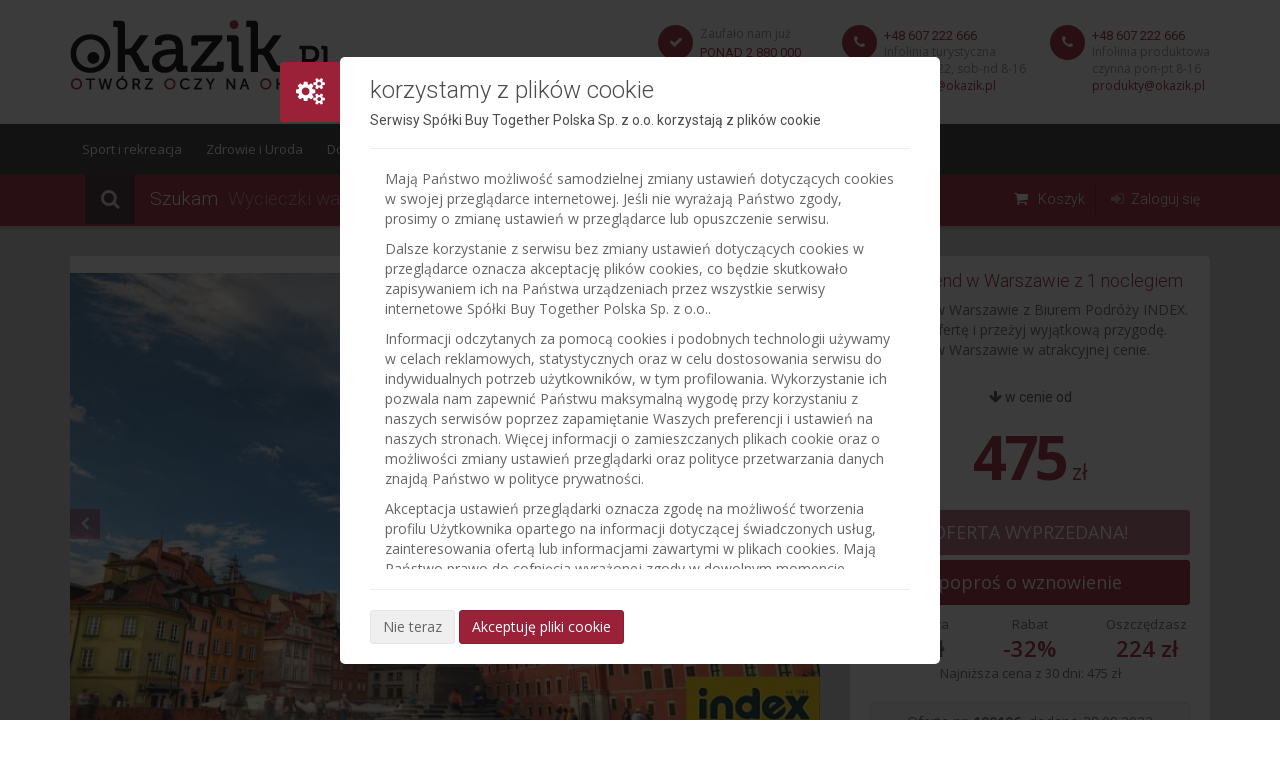

--- FILE ---
content_type: text/html; charset=UTF-8
request_url: https://okazik.pl/deal/weekend-w-warszawie-z-1-noclegiem-hb-100106
body_size: 16086
content:
<!DOCTYPE html>
<html>
    <head>
        <!-- Global site tag (gtag.js) - Google Analytics -->
<script async src="https://www.googletagmanager.com/gtag/js?id=UA-72715529-1"></script>
<script>
    window.dataLayer = window.dataLayer || [];
    function gtag() {
        dataLayer.push(arguments);
    }
    gtag('js', new Date());

    gtag('config', 'UA-72715529-1');
</script>

<script type="text/javascript">
    var google_tag_params = {
        dynx_itemid: "",
        dynx_pagetype: "home"
    };
</script>

<!-- Google Code for Remarketing Tag -->
<!--------------------------------------------------
Remarketing tags may not be associated with personally identifiable information or placed on pages related to sensitive categories. See more information and instructions on how to setup the tag on: http://google.com/ads/remarketingsetup
--------------------------------------------------->
<script type="text/javascript">
    /* <![CDATA[ */
    var google_conversion_id = 1066842712;
    var google_custom_params = window.google_tag_params;
    var google_remarketing_only = true;
    /* ]]> */
</script>
<script type="text/javascript" src="//www.googleadservices.com/pagead/conversion.js">
</script>
<noscript>
<div style="display:inline;">
    <img height="1" width="1" style="border-style:none;" alt="" src="//googleads.g.doubleclick.net/pagead/viewthroughconversion/1066842712/?value=0&guid=ON&script=0"/>
</div>
</noscript>
        <meta http-equiv="Content-Type" content="text/html; charset=utf-8" />        <title>Weekend w Warszawie z 1 noclegiem HB **</title>
        <meta name="description" content="WEEKEND W WARSZAWIE Z 1 NOCLEGIEM:

Warszawa - piastująca od ponad czterech stuleci godność stolicy - jest największym miastem w Polsce, centrum wydarzeń..."/><meta name="keywords" content="Wycieczka do Warszawy, wycieczka Warszawa, Warszawa wycieczka, weekend w Warszawie, weekend Warszawa, Warszawa weekend,#PaczTo,#PatrzTo,#PaczTu,#PatrzTu"/>        <meta name="viewport" content="width=device-width, initial-scale=1.0">

        <link href="/img/okazik/favicon.ico" type="image/x-icon" rel="icon"/><link href="/img/okazik/favicon.ico" type="image/x-icon" rel="shortcut icon"/><link href="/img/okazik/apple-touch-icon.png" rel="apple-touch-icon" type="image/x-icon"/><meta property="og:title" content="Weekend w Warszawie z 1 noclegiem HB **" /> <meta property="og:description" content="WEEKEND W WARSZAWIE Z 1 NOCLEGIEM:

Warszawa - piastująca od ponad czterech stuleci godność stolicy - jest największym miastem w Polsce, centrum wydarzeń..." /> <meta property="og:url" content="https://Okazik.pl/deal/weekend-w-warszawie-z-1-noclegiem-hb-100106" /> <meta property="og:image" content="https://photo.okazik.pl/photo/dealfb/100106/632354/weekend-w-warszawie-z-1-noclegiem-hb-100106.jpg" />        <!-- styles -->
        <link rel="stylesheet" type="text/css" href="/min-css?f=css/boostrap.min.css,css/font_awesome.css,css/styles.css"/>        <link rel="stylesheet" type="text/css" href="/min-css?f=css/1657395298.css,css/mystyles.css,css/schemes/mexican-red.css"/><script type="text/javascript" src="/min-js?f=js/jquery.js,js/bootstrap.min.js"></script>
        <meta name="google-site-verification" content="yv8rnHJNbHlW0Xu68c8K4U9HPY-D7770o8hMWNh3X0Q">
<meta name="alexaVerifyID" content="OAggundUMWajeb7xOUYKgoo_-OGCsk">

    <link rel="manifest" href="/okazik_manifest.json">
    <script charset="UTF-8" src="https://cdn.pushpushgo.com/js/5989aec37ee08a00153f6c15.js" async="async"></script>

    </head>

    <body class="off-sticky-search">

        
        <div class="global-wrap brak">
            <!-- //////////////MAIN HEADER////////////// -->
            <div class="top-main-area hidden-xs">
                <div class="container">
                    <div class="row">
                        <div class="col-md-3 hidden-sm">
                            <a href="/" class="logo mt5"><img src="/img/okazik/jasne_260px_bordo.png" alt="Okazik.pl Otwórz Oczy na Okazje" title="Okazik.pl Otwórz Oczy na Okazje"/></a>                        </div>
                        <div class="col-md-8 col-md-offset-1 col-sm-offset-0 hidden-xs">
                            <div class="pull-right">
                                <ul class="header-features">
    <li class="hidden-md">
        <i class="fa fa-check"></i>
        <div class="header-feature-caption">
            <p class="header-feature-sub-title">Zaufało nam już</p>
            <h5 class="header-feature-title text-color">ponad 2 880 000</h5>
            <p class="header-feature-sub-title">Klientów. (04.2018)</p>
            <p class="header-feature-sub-title">Dziękujemy!</p>
        </div>
    </li>
    <!--                                    <li>
                                            <i class="fa fa-phone"></i>
                                            <div class="header-feature-caption">
                                                <h5 class="header-feature-title text-color">+48 725 999 222</h5>
                                                <p class="header-feature-sub-title">Zamów przez</p>
                                                <p class="header-feature-sub-title">telefon</p>
                                                <p class="header-feature-sub-title">czynna pon-pt 8-16</p>
                                            </div>
                                        </li>-->
    <li>
        <i class="fa fa-phone blink"></i>
        <div class="header-feature-caption">
            <h5 class="header-feature-title text-color">+48 607 222 666</h5>
            <p class="header-feature-sub-title">Infolinia turystyczna</p>
            <p class="header-feature-sub-title">pon-pt 8-22, sob-nd 8-16</p>
            <p class="header-feature-sub-title"><a href="&#109;&#97;&#105;&#108;&#116;&#111;&#58;&#116;&#117;&#114;&#121;&#115;&#116;&#121;&#107;&#97;&#64;&#111;&#107;&#97;&#122;&#105;&#107;&#46;&#112;&#108;">&#116;&#117;&#114;&#121;&#115;&#116;&#121;&#107;&#97;&#64;&#111;&#107;&#97;&#122;&#105;&#107;&#46;&#112;&#108;</a></p>
        </div>
    </li>
    <li>
        <i class="fa fa-phone blink"></i>
        <div class="header-feature-caption">
            <h5 class="header-feature-title text-color">+48 607 222 666</h5>
            <p class="header-feature-sub-title">Infolinia produktowa</p>
            <p class="header-feature-sub-title">czynna pon-pt 8-16</p>
            <p class="header-feature-sub-title"><a href="&#109;&#97;&#105;&#108;&#116;&#111;&#58;&#112;&#114;&#111;&#100;&#117;&#107;&#116;&#121;&#64;&#111;&#107;&#97;&#122;&#105;&#107;&#46;&#112;&#108;">&#112;&#114;&#111;&#100;&#117;&#107;&#116;&#121;&#64;&#111;&#107;&#97;&#122;&#105;&#107;&#46;&#112;&#108;</a></p>
        </div>
    </li>
</ul>
                            </div>
                        </div>
                    </div>

                </div>
            </div>
            <header class="main">
                <div class="container">
                    <div class="row">
                        <div class="col-md-12">
                            

<!-- MAIN NAVIGATION -->
<div class="flexnav-menu-button">
    <div class="col-xs-6">
        <a href="/" class="logo-mimi">Okazik.pl</a>    </div>
    <div class="col-xs-6">
        <div class="" id="flexnav-menu-button">&nbsp;</div>
    </div>
</div>
<nav>
    <ul class="nav nav-pills flexnav" id="flexnav" data-breakpoint="800">
        <!--        <li class="active"><a href="/">Home</a></li>-->
        <li class="item-with-ul"><a href="/category/sport-i-rekreacja" title="Produkty sportowe i turystyczne, Zobacz naszą bogatą ofertę.">Sport i rekreacja</a></li><li class="item-with-ul"><a href="/category/zdrowie-i-uroda" title="Markowe kosmetyki, pielęgnacja ciała, zabiegi i sprzęt">Zdrowie i Uroda</a></li><li class="item-with-ul"><a href="/category/dom" title="Wszystko dla domu i dziecka, tylko najtańsze produkty">Dom i ogród</a></li><li class="item-with-ul"><a href="/category/moda" title="Najnowsze trendy! Stylowe ciuchy i dodatki">Moda</a></li><li class="item-with-ul"><a href="/category/dziecko" title="Specjalne okazje dla Twojego dziecka">Dziecko</a></li><li class="item-with-ul"><a href="/category/gadzety" title="Szukasz ciekawych gadżetów? Zobacz naszą ofertę.">Gadżety</a></li><li class="item-with-ul"><a href="/category/elektronika" title="Szukasz elektroniki? Sprwadź nasze okazje.">Elektronika</a></li>
    </ul>
</nav>

<!-- END MAIN NAVIGATION -->
                        </div>
                    </div>
                </div>
            </header>

            
            <!-- SEARCH AREA -->
<form action="/searchings/find" class="search-area form-group search-area-dark" role="form" id="SearchViewForm" method="post" accept-charset="utf-8"><div style="display:none;"><input type="hidden" name="_method" value="POST"/></div><div class="container">
    <div class="row">
        <div class="col-md-8 clearfix">
            <div class="col-xs-9 clearfix">
                <label class="hidden-xs hidden-sm"><i class="fa fa-search"></i><span>Szukam </span></label>
                <div class="search-area-division search-area-division-input"><input name="data[Search][term]" class="form-control" placeholder="Wycieczki wakacje, Zakopane" type="text" id="SearchTerm"/></div>            </div>
            <div class="col-xs-3">
                                <button class="btn btn-block btn-dark btn-md btn-search" type="submit">Znajdź</button>
            </div>
        </div>
        <div class="col-md-4 clearfix">
            <!-- LOGIN REGISTER LINKS -->
            <ul class="login-register">
                                <li class="shopping-cart">
                    <a href="/baskets/cart"><span><span class="cartCount"></span> <i class="fa fa-shopping-cart" style="opacity: 1;"> </i></span> Koszyk</a>                                            <div id="cartBox">
                                                    </div>
                                    </li>
                <li><a href="/users/login"><i class="fa fa-sign-in"></i>Zaloguj się</a></li>            </ul>
        </div>
    </div>
</div>
</form><div class="bg-white">
    <div class="container">
            </div>
</div>
<script>
    $(document).ready(function () {
        $('.btn-search').click(function () {
            if (!$("#SearchTerm").val()) {
                $("#SearchTerm").attr("placeholder", "Wpisz szukane słowo");
                return false;
            }
        });
    });
</script>
<!-- END SEARCH AREA -->
                            <!--<div class="gap gap-small"></div>-->
            

            <!-- //////////////END MAIN HEADER///////////// ->

            <!-- //////////////PAGE CONTENT///////////// -->

            
<div class="gap gap-small"></div>
<div class="container">
    <div class="row">
        <div class=" col-md-8">
            <div id='carousel-custom' class='carousel slide' data-ride='carousel' data-pause="hover">
    <div class='carousel-outer'>
        <!-- me art lab slider -->
        <div class='carousel-inner '>
            <div class="item active"><img src="https://photo.okazik.pl/photo/dealnew/100106/632354/weekend-w-warszawie-z-1-noclegiem-hb-100106.jpg" class="zoom_group" data-zoom-image="https://photo.okazik.pl/photo/dealnew/100106/632354/weekend-w-warszawie-z-1-noclegiem-hb-100106.jpg" alt="Weekend w Warszawie z 1 noclegiem HB **" title="Weekend w Warszawie z 1 noclegiem HB **"/></div><div class="item"><img src="https://photo.okazik.pl/photo/dealnew/100106/632355/weekend-w-warszawie-z-1-noclegiem-hb-100106.jpg" class="zoom_group" data-zoom-image="https://photo.okazik.pl/photo/dealnew/100106/632355/weekend-w-warszawie-z-1-noclegiem-hb-100106.jpg" alt="Weekend w Warszawie z 1 noclegiem HB **" title="Weekend w Warszawie z 1 noclegiem HB **"/></div><div class="item"><img src="https://photo.okazik.pl/photo/dealnew/100106/632356/weekend-w-warszawie-z-1-noclegiem-hb-100106.jpg" class="zoom_group" data-zoom-image="https://photo.okazik.pl/photo/dealnew/100106/632356/weekend-w-warszawie-z-1-noclegiem-hb-100106.jpg" alt="Weekend w Warszawie z 1 noclegiem HB **" title="Weekend w Warszawie z 1 noclegiem HB **"/></div><div class="item"><img src="https://photo.okazik.pl/photo/dealnew/100106/632357/weekend-w-warszawie-z-1-noclegiem-hb-100106.jpg" class="zoom_group" data-zoom-image="https://photo.okazik.pl/photo/dealnew/100106/632357/weekend-w-warszawie-z-1-noclegiem-hb-100106.jpg" alt="Weekend w Warszawie z 1 noclegiem HB **" title="Weekend w Warszawie z 1 noclegiem HB **"/></div><div class="item"><img src="https://photo.okazik.pl/photo/dealnew/100106/632358/weekend-w-warszawie-z-1-noclegiem-hb-100106.jpg" class="zoom_group" data-zoom-image="https://photo.okazik.pl/photo/dealnew/100106/632358/weekend-w-warszawie-z-1-noclegiem-hb-100106.jpg" alt="Weekend w Warszawie z 1 noclegiem HB **" title="Weekend w Warszawie z 1 noclegiem HB **"/></div><div class="item"><img src="https://photo.okazik.pl/photo/dealnew/100106/632359/weekend-w-warszawie-z-1-noclegiem-hb-100106.jpg" class="zoom_group" data-zoom-image="https://photo.okazik.pl/photo/dealnew/100106/632359/weekend-w-warszawie-z-1-noclegiem-hb-100106.jpg" alt="Weekend w Warszawie z 1 noclegiem HB **" title="Weekend w Warszawie z 1 noclegiem HB **"/></div><div class="item"><img src="https://photo.okazik.pl/photo/dealnew/100106/632360/weekend-w-warszawie-z-1-noclegiem-hb-100106.jpg" class="zoom_group" data-zoom-image="https://photo.okazik.pl/photo/dealnew/100106/632360/weekend-w-warszawie-z-1-noclegiem-hb-100106.jpg" alt="Weekend w Warszawie z 1 noclegiem HB **" title="Weekend w Warszawie z 1 noclegiem HB **"/></div><div class="item"><img src="https://photo.okazik.pl/photo/dealnew/100106/632361/weekend-w-warszawie-z-1-noclegiem-hb-100106.jpg" class="zoom_group" data-zoom-image="https://photo.okazik.pl/photo/dealnew/100106/632361/weekend-w-warszawie-z-1-noclegiem-hb-100106.jpg" alt="Weekend w Warszawie z 1 noclegiem HB **" title="Weekend w Warszawie z 1 noclegiem HB **"/></div>        </div>
                    <a class="carousel-control left" href="#carousel-custom" data-slide="prev"></a>
            <a class="carousel-control right" href="#carousel-custom" data-slide="next"></a>
            </div>

    <!-- thumb -->
    <ol class="carousel-indicators mCustomScrollbar meartlab hidden-xs hidden-sm">
        <li class="active" data-target="#carousel-custom" data-slide-to="0"><img src="https://photo.okazik.pl/photo/thumb/100106/632354/weekend-w-warszawie-z-1-noclegiem-hb-100106.jpg" alt="Weekend w Warszawie z 1 noclegiem HB **" title="Weekend w Warszawie z 1 noclegiem HB **"/></li><li data-target="#carousel-custom" data-slide-to="1"><img src="https://photo.okazik.pl/photo/thumb/100106/632355/weekend-w-warszawie-z-1-noclegiem-hb-100106.jpg" alt="Weekend w Warszawie z 1 noclegiem HB **" title="Weekend w Warszawie z 1 noclegiem HB **"/></li><li data-target="#carousel-custom" data-slide-to="2"><img src="https://photo.okazik.pl/photo/thumb/100106/632356/weekend-w-warszawie-z-1-noclegiem-hb-100106.jpg" alt="Weekend w Warszawie z 1 noclegiem HB **" title="Weekend w Warszawie z 1 noclegiem HB **"/></li><li data-target="#carousel-custom" data-slide-to="3"><img src="https://photo.okazik.pl/photo/thumb/100106/632357/weekend-w-warszawie-z-1-noclegiem-hb-100106.jpg" alt="Weekend w Warszawie z 1 noclegiem HB **" title="Weekend w Warszawie z 1 noclegiem HB **"/></li><li data-target="#carousel-custom" data-slide-to="4"><img src="https://photo.okazik.pl/photo/thumb/100106/632358/weekend-w-warszawie-z-1-noclegiem-hb-100106.jpg" alt="Weekend w Warszawie z 1 noclegiem HB **" title="Weekend w Warszawie z 1 noclegiem HB **"/></li><li data-target="#carousel-custom" data-slide-to="5"><img src="https://photo.okazik.pl/photo/thumb/100106/632359/weekend-w-warszawie-z-1-noclegiem-hb-100106.jpg" alt="Weekend w Warszawie z 1 noclegiem HB **" title="Weekend w Warszawie z 1 noclegiem HB **"/></li><li data-target="#carousel-custom" data-slide-to="6"><img src="https://photo.okazik.pl/photo/thumb/100106/632360/weekend-w-warszawie-z-1-noclegiem-hb-100106.jpg" alt="Weekend w Warszawie z 1 noclegiem HB **" title="Weekend w Warszawie z 1 noclegiem HB **"/></li><li data-target="#carousel-custom" data-slide-to="7"><img src="https://photo.okazik.pl/photo/thumb/100106/632361/weekend-w-warszawie-z-1-noclegiem-hb-100106.jpg" alt="Weekend w Warszawie z 1 noclegiem HB **" title="Weekend w Warszawie z 1 noclegiem HB **"/></li>    </ol>
</div>
        </div>

        <div class="col-md-4">
                                            <div class="product-page-meta box">
                    <h4 class="text-color"><i class="fa fa-arrow-right"></i> Weekend w Warszawie z 1 noclegiem</h4><p>Weekend w Warszawie z Biurem Podróży INDEX. Sprawdź ofertę i przeżyj wyjątkową przygodę. Weekend w Warszawie w atrakcyjnej cenie. Zobacz!</p>                    <h5 class="text-center"><i class="fa fa-arrow-down"></i> w cenie od</h5><p class="product-info-price-biger text-color to-center"><span class="currency">475</span> zł</p><a href="#small-dialog" class="btn btn-primary btn-lg btn-block popup-text" data-effect="mfp-zoom-out" id="addButton" disabled="disabled">OFERTA WYPRZEDANA!</a><a href="#msg-dialog" class="btn btn-primary btn-lg btn-block popup-text" data-effect="mfp-zoom-out" id="msgButton">poproś o wznowienie</a><div id="msg-dialog" class="mfp-with-anim mfp-hide mfp-dialog">
    <i class="fa fa-edit dialog-icon"></i>

    <h3>Chcę by ta oferta została wznowiona</h3>
    <h5>Spóźniłeś się? nie szkodzi, w większości ofert jest możliwe ich wznowienie, dzięki Twojemu zgłoszeniu zadbamy o to!</h5>

    <form action="/deal/weekend-w-warszawie-z-1-noclegiem-hb-100106" class="dialog-form" id="DealRequestViewForm" method="post" accept-charset="utf-8"><div style="display:none;"><input type="hidden" name="_method" value="POST"/></div><input type="hidden" name="data[DealRequest][deal_id]" value="100106" id="DealRequestDealId"/>    <div class="row">
        <div class="col-md-6">
            <div class="form-group required"><label for="DealRequestFirstName">Imię</label><input name="data[DealRequest][first_name]" class="form-control" placeholder="Twoje imię" required="required" maxlength="150" type="text" id="DealRequestFirstName"/></div>        </div>
        <div class="col-md-6">
            <div class="form-group required"><label for="DealRequestLastName">Nazwisko</label><input name="data[DealRequest][last_name]" class="form-control" placeholder="Twoje nazwisko" required="required" maxlength="150" type="text" id="DealRequestLastName"/></div>        </div>
    </div>
    <div class="form-group required"><label for="DealRequestEmail">E-mail</label><input name="data[DealRequest][email]" class="form-control" placeholder="twoj@email.com" required="required" maxlength="150" type="email" id="DealRequestEmail"/></div>    <div class="row">
        <div class="col-md-8">
            <div class="form-group required"><label for="DealRequestTown">Miejscowość</label><input name="data[DealRequest][town]" class="form-control" placeholder="Kraków" required="required" maxlength="255" type="text" id="DealRequestTown"/></div>        </div>
        <div class="col-md-4">
            <div class="form-group required"><label for="DealRequestZipCode">Kod pocztowy</label><input name="data[DealRequest][zip_code]" class="form-control" placeholder="12-345" required="required" maxlength="6" type="text" id="DealRequestZipCode"/></div>        </div>
    </div>
    <div class="checkbox"><label><input type="checkbox" name="data[DealRequest][is_agree_resend_info]" value="1" id="DealRequestIsAgreeResendInfo" checked="checked"/>Powiadom mnie kiedy oferta będzie dostępna</label></div><div class="checkbox required"><label><input type="checkbox" name="data[DealRequest][is_agree_terms_conditions]" required="required" value="1" id="DealRequestIsAgreeTermsConditions" checked="checked"/>Zapoznałem się i akceptuję warunki <a href="/page/regulamin">Regulaminu</a>. <br /> <small>Wyrażam zgodę na przetwarzanie moich danych osobowych przez Buy Together Polska Sp.zo.o. z siedzibą w Poznaniu (61-144 Poznań ul. Na Miasteczku 12/8), w celu świadczenia przez Buy Together Polska Sp.zo.o. usług w ramach Okazik.pl.</small></label></div>    <div class="deal_request_body"></div>
    <input type="submit" value="Wyślij" class="btn btn-primary">
    <ul class="dialog-alt-links">
        <li><a class="close_link" href="#">Zamknij</a>
        </li>
    </ul>
    </form>
</div>
<script>
    $(document).ready(function () {
        $('.close_link').click(function () {
            $('#msg-dialog').magnificPopup('close');
        });
        $("#DealRequestViewForm").submit(function (e) {
            var url = "/deals/deal_request";

            $.ajax({
                type: "POST",
                url: url,
                data: $("#DealRequestViewForm").serialize(),
                success: function (data)
                {

                    if (/success/i.test(data)) {
                        $(":submit").attr("disabled", true);
                    }

                    $(".deal_request_body").html(data);
                }
            });

            e.preventDefault();
        });
    });
</script>                                            <div class="list product-page-meta-info">
                            <div class="row">
                                <div class="col-xs-4 text-center">
                                    <span class="product-page-meta-title">Katalogowa</span>
                                    <span class="product-page-meta-price1"><del>699 zł</del></span>
                                </div>
                                <div class="col-xs-4 text-center">
                                    <span class="product-page-meta-title">Rabat</span>
                                    <span class="product-page-meta-price1 text-color">
                                        -32%                                    </span>
                                </div>
                                <div class="col-xs-4 text-center">
                                    <span class="product-page-meta-title">Oszczędzasz</span>
                                    <span class="product-page-meta-price1 text-color">224 zł</span>
                                </div>
                            </div>
                            <div class="row">
                                <div class="col-xs-12 text-center">
                                    <span class="product-page-meta-title">Najniższa cena z 30 dni: 475 zł</span>
                                </div>
                            </div>
                        </div>
                    
                    
                                        <div class="gap gap-mini"></div>
                                        <div class="well well-sm to-center">Oferta nr: <strong>100106</strong>, dodano 28.09.2023<br>Czas trwania oferty już minął!</div>                </div>
            
            
        </div>
    </div>
</div>

<div class="container">
    <div class="row">
        <div class="col-md-8">
            
                <div class="gap gap-small"></div>
                <h1 class="mb20" style="font-size: 24px;"><i class="fa fa-arrow-right"></i> Weekend w Warszawie z 1 noclegiem HB **</h1>
                <div class="tabbable">
    <ul class="nav nav-tabs" id="myTab">
        <li class="active">
            <a href="#tab-content" data-toggle="tab"><i class="fa fa-tag"></i> opis okazji</a>
        </li>
        <li><a href="#tab-transport_info" data-toggle="tab"><i class="fa fa-info"></i> Transport</a></li>                        <li><a href="#tab-highlights_info" data-toggle="tab"><i class="fa fa-info"></i> w pigułce</a></li>        <li><a href="#tab-additional" data-toggle="tab"><i class="fa fa-exclamation"></i> Regulamin i warunki</a></li>            </ul>
    <div class="tab-content">

        <div class="tab-pane fade in active" id="tab-content">
            <div class="row text-smaller">
                <div class="col-md-12">
                    <h4><i class="fa fa-arrow-down text-color"></i> w tej okazji znajdziesz:</h4><div class="gap gap-mini"></div><h5 style="padding-left: 30px;"><i class="fa fa-caret-right"> </i> 509.00 zł zamiast 599.00 zł za  Weekend w Warszawie z 1 noclegiem HB dla 1 osoby w Pok. 3OS LAST MINUTE w terminie 21.10 - 22.10.2023</h5><h5 style="padding-left: 30px;"><i class="fa fa-caret-right"> </i> 609.00 zł zamiast 699.00 zł za  Weekend w Warszawie z 1 noclegiem HB Pokój dla 1 osoby na wyłączność (single) LAST MINUTE w terminie 21.10 - 22.10.2023</h5><h5 style="padding-left: 30px;"><i class="fa fa-caret-right"> </i> 509.00 zł zamiast 599.00 zł za  Weekend w Warszawie z 1 noclegiem HB dla 1 osoby w Pok. 2OS LAST MINUTE w terminie 21.10 - 22.10.2023</h5><div class="gap gap-small"></div><h4><i class="fa fa-arrow-down text-color"></i> szczegóły okazji:</h4><div class="gap gap-small"> </div>WEEKEND W WARSZAWIE Z 1 NOCLEGIEM:<br />
<br />
<b>Warszawa</b> - piastująca od ponad czterech stuleci godność stolicy - jest największym miastem w Polsce, centrum wydarzeń gospodarczych, politycznych i kulturalnych. Symbolem miasta jest widniejąca w jej herbie Syrenka. Warszawa to tętniąca życiem metropolia i jednocześnie miasto o niepowtarzalnej historii. Miasto, w którym ¼ obszaru zajmują tereny zielone, a zarazem miasto kultury – na każdy gust i każdą kieszeń.<br />
<br />
RAMOWY PROGRAM IMPREZY:<br />
<br />
<b>1 DZIEŃ</b><br />
Wyjazd wg rozkładu jazdy, przejazd do <b>Warszawy</b>. Zwiedzanie Parku i Pałacu w <b>Wilanowie</b>, który był letnią rezydencją króla Jana III Sobieskiego - zwaną początkowo Villa Nuova. Na szczególną uwagę zasługują wspaniałe ogrody otaczające pałac. Przejazd do centrum stolicy. Spacer po <b>Starym Mieście</b>, jednym z najpiękniejszych miejsc w Warszawie z Placem Zamkowym i Kolumną Zygmunta - najstarszym świeckim pomnikiem w Polsce. Wizyta w <b>Zamku Królewskim</b> - dawnej siedzibie władców Polski z królewskimi apartamentami oraz Salą Tronową. Dalej Pomnik Małego Powstańca, Barbakan, który został wzniesiony na przejściu ze Starego do Nowego Miasta. Rynek Starego Miasta – niegdyś główny plac Warszawy, Warszawska Syrenka – niezaprzeczalny symbol Warszawy; Katedra św. Jana Chrzciciela, Trakt Królewski, Krakowskie Przedmieście – jedna z najbardziej znanych i reprezentacyjnych ulic historycznej części Warszawy, Pałac Prezydencki – jedna z rezydencji prezydenta Rzeczpospolitej Polskiej; Grób Nieznanego Żołnierza, Pomnik Mikołaja Kopernika i Plac Trzech Krzyży. <i>W trakcie zwiedzania czas wolny na odpoczynek i posiłek płatny we własnym zakresie</i>. Obiadokolacja, zakwaterowanie i nocleg.<br />
<br />
<b>2 DZIEŃ</b><br />
Śniadanie, wykwaterowanie. Dalsze zwiedzanie Warszawy: <b>Muzeum Powstania Warszawskiego</b> - wystawa poświęcona jest dziejom powstania oraz historii i działalności Polskiego Państwa Podziemnego. <b>Cmentarz Powązkowski</b>, najsłynniejszy cmentarz Warszawy, który do dzisiaj jest miejscem pochówku znanych i zasłużonych Polaków. <b>Park Łazienkowski</b>, wspaniały zespół pałacowo-parkowy pochodzący z XVIII wieku. Belweder – dawna siedziba prezydenta Rzeczpospolitej Polskiej, pomnik Fryderyka Chopina, obok którego latem odbywają się koncerty fortepianowe, Stara Oranżeria z Teatrem Królewskim Pałac na Wyspie - letnia rezydencja Stanisława Augusta przebudowana z dawnej Łazienki Lubomirskiego, Podchorążówka zwana inaczej Wielką Oficyną, Pałac Myślewickich, Amfiteatr, Sejm i Senat RP – to miejsce uchwał. <i>W trakcie zwiedzania czas wolny na odpoczynek i posiłek płatny we własnym zakresie</i>. Powrót na miejsce zbiórki w godzinach wieczornych.<br />
<br />
OFERTA DLA SINGLI:<br />
<br />
Istnieje możliwość zakwaterowania<br />
- w pokoju na wyłączność/bez możliwości dokwaterowania (SGL).<br />
<br />
CENA ZAWIERA:<br />
<br />
1 nocleg (pokoje z łazienkami)<br />
1 śniadanie<br />
1 obiadokolacja<br />
przejazd autokarem<br />
opiekę pilota<br />
ubezpieczenie NNW (TU Signal Iduna)<br />
składki na Turystyczny Fundusz Gwarancyjny - 2 zł/os. oraz Turystyczny Fundusz Pomocowy - 2 zł/os.<br />
<br />
DOPŁATA OBOWIĄZKOWA:<br />
<br />
50 zł/os. płatne u pilota (opłata za zwiedzanie, zestawy słuchawkowe lub system nagłaśniający)<br />
<br />
DOPŁATY NIEOBOWIĄZKOWE:<br />
<br />
Bilety wstępu do zwiedzanych obiektów, przewodnicy lokalni i muzealni - ok. 155 zł/os.<br />
<br />
Bezpośrednio przy dokonywaniu rezerwacji wycieczki istnieje możliwość wykupienia<br />
- biletu wstępu do Muzeum Powstania Warszawskiego - 30 zł/os.<br />
- biletu wstępu do Zamku Królewskiego - osoba dorosła 50 zł/os., dziecko do 16. roku życia 6 zł/os.<br />
- biletu wstępu do Pałacu w Wilanowie - 35 zł/os.<br />
<br />
<b><u>UWAGA! Muzeum Powstania Warszawskiego, Zamek Królewski i Pałac w Wilanowie należy zarezerwować i opłacić przy rezerwacji wycieczki! Nie ma możliwości wpłaty za te konkretne obiekty u pilota!</u></b><div class="gap gap-small"> </div>                </div>
            </div>
        </div>

                    <div class="tab-pane fade" id="tab-transport_info">
                <div class="row text-smaller">
                    <div class="col-md-12">
                        <table class="table table-striped mb0"><thead><tr><th> MIASTO </th><th> ZBIÓRKA </th><th> GODZINA <br /> WYJAZDU </th><th> DOPŁATA </th></tr></thead><tbody><tr><td> Katowice </td><td> McDonald's/stacja BP, ul. Ofiar Katynia 5 przy A4 </td><td> 07:00 </td><td>  </td></tr><tr><td> Gliwice </td><td> stacja Shell, ul. Rybnicka 159 </td><td> 06:00 </td><td> 50 zł </td></tr><tr><td> Zabrze </td><td> stacja benz. ORLEN / Lidl, ul. Wolności 508 </td><td> 06:15 </td><td> 50 zł </td></tr><tr><td> Kraków </td><td> KFC / stacja benz. BP, ul. Josepha Conrada 83 </td><td> 05:30 </td><td> 50 zł </td></tr><tr><td> Bielsko-Biała </td><td> dworzec PKS, dolna płyta ul. Warszawska </td><td> 05:30 </td><td> 70 zł </td></tr><tr><td> Pszczyna </td><td> ul. Broniewskiego, przystanek autobusowy koło Aldi/Rossmann </td><td> 06:00 </td><td> 50 zł </td></tr><tr><td> Tychy </td><td> stacja benzynowa BP koło Browaru ul. Katowicka </td><td> 06:15 </td><td> 50 zł </td></tr><tr><td> Jastrzębie-Zdrój </td><td> dworzec autobusowy Arki Bożka ul.Podhalańska </td><td> 05:15 </td><td> 70 zł </td></tr><tr><td> Rybnik </td><td> stacja benz. BP / McDonald's ul.Budowlanych </td><td> 05:45 </td><td> 40 zł </td></tr><tr><td> Sosnowiec </td><td> McDonalds's stacja Shell ul. Kresowa </td><td> 07:15 </td><td>  </td></tr><tr><td> Dąbrowa Górnicza </td><td> stacja Orlen, ul. Legionów Polskich 2 </td><td> 07:30 </td><td>  </td></tr><tr><td> Częstochowa </td><td> McDonald's/Stacja Lotos ul. Wojska Polskiego 258 </td><td> 08:15 </td><td>  </td></tr><tr><td> Piotrków Trybunalski </td><td> stacja benz. Orlen, ul. Sikorskiego 43 </td><td> 09:45 </td><td>  </td></tr></tbody></table>                    </div>
                </div>
            </div>
        
        
        
                    <div class="tab-pane fade" id="tab-highlights_info">
                <div class="row">
                    <div class="col-md-8">
                        <ul>
	<li>Dokładny opis produktu znajduje się w Szczegółach Okazji</li>
	<li><strong>dostępne terminy:</strong></li>
        <li>22.07 - 23.07.2023</li><li>23.09 - 24.09.2023</li><li>21.10 - 22.10.2023</li>
        <li><strong>Klient ma obowiązek potwierdzenia rezerwacji dzwoniąc na numer telefonu podany na kuponie i potwierdza swoją rezerwacje własnym imieniem/nazwiskiem oraz kodem kuponu.</strong></li>
        <li>Jedna osoba może nabyć dowolną liczbę kuponów!</li>
        <li><strong>Zawierasz umowę z: INDEX BIURO PODRÓŻY SP. Z O.O. SP. K., ul. Stawowa 5/7, 40-095 Katowice</strong></li>
        </ul>                    </div>
                    <div class="col-md-4">
                        <h4>podmiot odpowiedzialny:</h4><div class="gap gap-small"> </div><h4>INDEX BIURO PODRÓŻY SP. Z O.O. SP. K.</h4><p>Stawowa 5/7<br />40-095 Katowice<br />Śląskie</p><p>NIP 634-255-81-22<br /></p><div class="gap gap-small"> </div><h4>Oferta ważna:</h4> od 28-09-2023 do 22-11-2023                    </div>
                </div>
            </div>
        
                    <div class="tab-pane fade" id="tab-additional">
                <div class="row text-smaller">
                    <div class="col-md-12">
                        <ul>
	<li>
	<p><strong>Oferta ważna w terminie 30.04.- 16.10.2022</strong></p>
	</li>
	<li>
	<p><strong>Numer oferty: 100106</strong></p>
	</li>
	<li>
	<p><strong>PRZED ZAKUPEM KLIENT JEST ZOBOWIĄZANY DO SPRAWDZENIA DOSTĘPNOŚCI WYJAZDU Z POSZCZEGÓLNYCH MIAST.</strong></p>
	</li>
	<li>
	<p><strong>Przed zakupem należy sprawdzić dostępność miejsc pod nr telefonu: +48 782 282 282.</strong></p>
	</li>
	<li>
	<p><strong>Po potwierdzeniu rezerwacji, brak możliwości jej anulacji</strong></p>
	</li>
	<li>
	<p><strong>Natychmiast po zakupie należy ponownie skontaktować się z organizatorem podając kod kuponu.</strong></p>
	</li>
	<li>
	<p><strong>Modyfikacje zgodne z Ogólnymi Warunkami.</strong></p>
	</li>
        <li>
	<p><strong>Po potwierdzeniu rezerwacji kupony nie podlegają zwrotowi ani nie można ich przekazać innej osobie.</strong></p>
	</li>
	<li>
	<p><strong>W przypadku braku potwierdzenia rezerwacji, kupon zostanie uznany za wykorzystany.</strong></p>
	</li>
	<li>
	<p><strong>O dostępności terminów decyduje kolejność dokonania rezerwacji.</strong></p>
	</li>
</ul><div class="gap gap-small"> </div><h4>Sprawdź dostępność:</h4><i class="fa fa-phone"> </i> 607 222 666</p>                    </div>
                </div>

            </div>
        
        
    </div>
</div>
                <div class="gap gap-small"></div>

                <div id="small-dialog" class="mfp-with-anim mfp-hide mfp-dialog">
                    <i class="fa fa fa-shopping-cart dialog-icon"></i>
                    <h4>Wybierz swoją okazję:</h4>
                    <div class="row basketButton">
                        <div class="col-md-6">
                            <a href="#" class="btn btn-primary btn-block btn-mini" onclick="closePopup()"><i class="fa fa-arrow-left"></i> kontynuj zakupy</a>                        </div>
                        <div class="col-md-6">
                            <a href="/baskets/cart" class="btn btn-success btn-block btn-mini"><i class="fa fa-arrow-right"></i> przejdź do koszyka</a>                        </div>
                    </div>

                    <hr>
                    <div class="variants">
                        <div class="row"><div class="col-md-9"><h5><i class="fa fa-arrow-right text-color"></i> 509.00 zł zamiast 599.00 zł za  Weekend w Warszawie z 1 noclegiem HB dla 1 osoby w Pok. 3OS LAST MINUTE w terminie 21.10 - 22.10.2023</h5></div><div class="col-md-3 to-right"><a href="#" class="btn btn-primary btn-mini btn-block toCart" data-variant="14617751"><i class="fa fa-shopping-cart"></i> 509,00</a></div></div><div class="gap gap-small"></div><div class="row"><div class="col-md-9"><h5><i class="fa fa-arrow-right text-color"></i> 609.00 zł zamiast 699.00 zł za  Weekend w Warszawie z 1 noclegiem HB Pokój dla 1 osoby na wyłączność (single) LAST MINUTE w terminie 21.10 - 22.10.2023</h5></div><div class="col-md-3 to-right"><a href="#" class="btn btn-primary btn-mini btn-block toCart" data-variant="14617756"><i class="fa fa-shopping-cart"></i> 609,00</a></div></div><div class="gap gap-small"></div><div class="row"><div class="col-md-9"><h5><i class="fa fa-arrow-right text-color"></i> 509.00 zł zamiast 599.00 zł za  Weekend w Warszawie z 1 noclegiem HB dla 1 osoby w Pok. 2OS LAST MINUTE w terminie 21.10 - 22.10.2023</h5></div><div class="col-md-3 to-right"><a href="#" class="btn btn-primary btn-mini btn-block toCart" data-variant="14617754"><i class="fa fa-shopping-cart"></i> 509,00</a></div></div><div class="gap gap-small"></div>                    </div>
                </div>
                                    </div>
        <div class="col-md-4">
            
    <div class="gap gap-small"></div>

            <!-- Go to www.addthis.com/dashboard to customize your tools -->
        <div class="addthis_sharing_toolbox"></div>
        <div class="gap gap-small"></div>
                        <div class="product-page-meta box">
            <h4 class="text-color"><i class="fa fa-phone"></i> Sprawdź dostępność</h4><p class="product-info-phone to-center">607 222 666</p>        </div>
        <div class="gap gap-small"></div>
                        </div>
    </div>
</div>
    <!--            Go to www.addthis.com/dashboard to customize your tools -->
    <script type="text/javascript" src="//s7.addthis.com/js/300/addthis_widget.js#pubid=ra-55c948e47363d8ee" async="async"></script>
<script type="text/javascript">
    $(document).ready(function () {
        $('.add-to-basket-product, .toCart, .add-to-basket').click(function () {
            /* PUT YOUR VARIABLES HERE */
            var W2T_vars = ''
                    + '/' + 'retargeting'
                    + '/' + 100106            ;
            /* END OF VARIABLES STRING */
            var tr_scr = document.createElement("script");
            tr_scr.type = "text/javascript";
            tr_scr.src = "//delivery.clickonometrics.pl/tracker=4773/track/products" + W2T_vars + "/track.js";
            document.getElementById("ccx_tr_667ee9fb44b68395d711e4d3857db607").appendChild(tr_scr);
        });
    });
</script>
<div id="ccx_tr_667ee9fb44b68395d711e4d3857db607"></div>





            <div class="container">

        <!--<div class="gap gap-small"></div>-->
<h1 class="mb20">Ostatnio oglądane    <small>
        <a href="/category/last-view">zobacz wszystkie</a>    </small>
</h1>    <div class="row row-wrap">
            </div>
</div>
<div class="gap gap-small"></div>

<div class="text-center reklama">
    <p>r e k l a m a</p>
    <!--    <a href="//p2media.go2cloud.org/aff_c?offer_id=3&aff_id=1087&file_id=217" target="_blank">
            <img src="//media.go2speed.org/brand/files/p2media/3/468x60.png" width="468" height="60" border="0" style="max-width: 460px" />
        </a>
        <img src="//p2media.go2cloud.org/aff_i?offer_id=3&file_id=217&aff_id=1087" width="1" height="1" />-->
    <!--<br>-->
    

        <!--  Begin Rubicon Project Tag -->
        <!--  Site: PN Okazik   Zone: okazik.pl   Size: Polish Billboard  -->
        <script language="JavaScript" type="text/javascript">
            rp_account = '10163';
            rp_site = '264096';
            rp_zonesize = '1306494-39';
            rp_adtype = 'js';
            rp_smartfile = '[SMART FILE URL]';
        </script>
        <script type="text/javascript" src="https://ads.rubiconproject.com/ad/10163.js"></script>
        <!--  End Rubicon Project Tag -->

            
    <script async src="//pagead2.googlesyndication.com/pagead/js/adsbygoogle.js"></script>
    <!-- kwadraty1 -->
    <ins class="adsbygoogle"
         style="display:inline-block;width:200px;height:200px"
         data-ad-client="ca-pub-0122095394682732"
         data-ad-slot="7009178729"></ins>
    <script>
        (adsbygoogle = window.adsbygoogle || []).push({});
    </script>

    <script async src="//pagead2.googlesyndication.com/pagead/js/adsbygoogle.js"></script>
    <!-- kwadraty2 -->
    <ins class="adsbygoogle"
         style="display:inline-block;width:200px;height:200px"
         data-ad-client="ca-pub-0122095394682732"
         data-ad-slot="8485911928"></ins>
    <script>
        (adsbygoogle = window.adsbygoogle || []).push({});
    </script>

    <script async src="//pagead2.googlesyndication.com/pagead/js/adsbygoogle.js"></script>
    <!-- kwadraty3 -->
    <ins class="adsbygoogle"
         style="display:inline-block;width:200px;height:200px"
         data-ad-client="ca-pub-0122095394682732"
         data-ad-slot="2439378325"></ins>
    <script>
        (adsbygoogle = window.adsbygoogle || []).push({});
    </script>

    <script async src="//pagead2.googlesyndication.com/pagead/js/adsbygoogle.js"></script>
    <!-- kwadraty4 -->
    <ins class="adsbygoogle"
         style="display:inline-block;width:200px;height:200px"
         data-ad-client="ca-pub-0122095394682732"
         data-ad-slot="3916111523"></ins>
    <script>
        (adsbygoogle = window.adsbygoogle || []).push({});
    </script>

    <script async src="//pagead2.googlesyndication.com/pagead/js/adsbygoogle.js"></script>
    <ins class="adsbygoogle"
         style="display:inline-block;width:200px;height:200px"
         data-ad-client="ca-pub-0122095394682732"
         data-ad-slot="5392844727"></ins>
    <script>
        (adsbygoogle = window.adsbygoogle || []).push({});
    </script>
</div>



            <div class="gap gap-small"></div>
            <!-- //////////////END PAGE CONTENT////////////// -->
            <a href="/baskets/cart" class="btn btn-lg btn-success" id="basketBottomButton" style="display: none;"><i class="fa fa-shopping-cart"></i> <span class="cartCount hidden-xs">0</span><span class="hidden-xs"> Koszyk</span></a>            <!-- //////////////MAIN FOOTER////////////// -->
            <script>
                $(document).ready(function () {
                    equalHeight($(".product-title"));
//                    equalHeight($(".product-desciption"));
                    equalHeight($(".product-meta"));
                    equalHeight($(".product-location"));
                });
            </script>
            <footer class="main">
                <div class="footer-top-area">
    <div class="container">
        <div class="row row-wrap">
            <div class="col-md-3">
                <a href="/"><img src="/img/okazik/ciemne_225px_bordo.png" alt="Okazik.pl" title="Otwórz Oczy na Okazje" class="logo hidden-xs"/></a><ul class="list list-social"><li><a href="https://www.facebook.com/OKazik" target="_blank" class="fa fa-facebook box-icon" data-toggle="tooltip" data-original-title="Facebook" title="Facebook"></a></li><li><a href="https://twitter.com/okazik_pl" target="_blank" class="fa fa-twitter box-icon" data-toggle="tooltip" data-original-title="Twitter" title="Twitter"></a></li><li><a href="https://plus.google.com/+okazik" target="_blank" class="fa fa-google-plus box-icon" data-toggle="tooltip" data-original-title="Google Plus" title="Google Plus"></a></li><li><a href="/feeds/latest-deals.rss" target="_blank" class="fa fa-rss box-icon" data-toggle="tooltip" data-original-title="Kanał RSS" title="Kanał RSS"></a></li></ul>                <p class="mb10 hidden-xs">
                    Okazik.pl to sposób na życie na poziomie, o jakim się marzy, a brakuje na nie środków. Na Okazik.pl można kupić tanie noclegi w kraju i zagraniczne wycieczki oraz produkty: ubrania, dodatki, przybory, kosmetyki, perfumy, produkty spożywcze, dodatki do domu i ogrodu, rowery, sprzęt RTV i AGD, gadżety erotyczne i prezenty                </p>
            </div>
            <div class="col-md-3">
                            </div>
            <div class="col-md-3">
                <h4>Dowiedz się więcej</h4>
                <!-- START Additional sites -->
                <ul class="list"><li><a href="/page/co-powinienes-wiedziec" title="Co powinieneś wiedzieć">Co powinieneś wiedzieć</a></li><li><a href="/page/kup-na-raty" title="Kup na raty">Kup na raty</a></li><li><a href="/page/dobry-kanal-sprzedazy-dla-partnerow" title="Dobry kanał sprzedaży dla Partnerów">Dobry kanał sprzedaży dla Partnerów</a></li><li><a href="/page/regulamin" title="Regulamin">Regulamin i polityka prywatności</a></li><li><a href="/page/faq" title="pytania i odpowiedzi">FAQ Okazji – jak dokonać zakupu i co dalej?</a></li><li><a href="/page/kontakt" title="Kontakt i dane firmy">Kontakt i dane firmy</a></li><li><a href="/page/kariera" title="Kariera">Kariera</a></li><li><a href="/page/dla-inwestorow" title="Dla inwestorów">Dla inwestorów</a></li><li><a href="https://okazikmail.pl" title="Serwis wysyłek zbiorczych, email marketing, newslettery">OkazikMail emarketing</a></li></ul>                <!-- END Additional sites -->
            </div>
            <div class="col-md-3">
                <h4>Aktualności</h4>
                <ul class="thumb-list">
                    <li><a href="/articles">Zobacz wszystkie</a></li><li class="hidden-xs"><a href="/article/na-co-zwracac-uwage-przy-wyborze-niszczarki-111"><img src="https://photo.okazik.pl/photo/thumb/111/606740/na-co-zwracac-uwage-przy-wyborze-niszczarki-111.jpg" alt="Niszczarki do papieru to bardzo..." title="Na co zwracać uwagę przy..."/></a><div class="thumb-list-item-caption"><p class="thumb-list-item-meta">21-06-2022</p><h5 class="thumb-list-item-title"><a href="/article/na-co-zwracac-uwage-przy-wyborze-niszczarki-111">Na co zwracać uwagę przy...</a></h5><p class="thumb-list-item-desciption">Niszczarki do papieru to bardzo...</p></div></li><li class="hidden-xs"><a href="/article/w-max-kuchnie-sprzety-gorenje-kupujesz-od-1-zl-110"><img src="https://photo.okazik.pl/photo/thumb/110/553076/w-max-kuchnie-sprzety-gorenje-kupujesz-od-1-zl-110.jpg" alt="To świetny czas na remont..." title="W Max Kuchnie sprzęty Gorenje..."/></a><div class="thumb-list-item-caption"><p class="thumb-list-item-meta">30-08-2021</p><h5 class="thumb-list-item-title"><a href="/article/w-max-kuchnie-sprzety-gorenje-kupujesz-od-1-zl-110">W Max Kuchnie sprzęty Gorenje...</a></h5><p class="thumb-list-item-desciption">To świetny czas na remont...</p></div></li><li class="hidden-xs"><a href="/article/home-office-w-okazik-pl-105"><img src="https://photo.okazik.pl/photo/thumb/105/475694/home-office-w-okazik-pl-105.jpg" alt="Koronawirus a praca w Okazik.pl" title="Home office w Okazik.pl"/></a><div class="thumb-list-item-caption"><p class="thumb-list-item-meta">13-03-2020</p><h5 class="thumb-list-item-title"><a href="/article/home-office-w-okazik-pl-105">Home office w Okazik.pl</a></h5><p class="thumb-list-item-desciption">Koronawirus a praca w Okazik.pl</p></div></li>                </ul>
            </div>
        </div>
    </div>

    </div><div class="footer-copyright">
    <div class="container">
        <div class="row">
            <div class="col-md-5">
                <p>Copyright © 2015 - Okazik.pl,<span class="hidden-xs"> All Rights Reserved</span></p>
                <p><span class="hidden-xs">created #bartek <a href="http://cakephp.com.pl">CakePHP.com.pl</a></span></p>
            </div>
            <div class="col-md-7">
                <div class="pull-right">
                    <ul class="list-inline list-payment">
                        <li>

                        </li>
                    </ul>
                </div>
            </div>
        </div>
    </div>
</div>
            </footer>
            <!-- //////////////END MAIN  FOOTER////////////// -->

            <!-- Scripts queries -->
            <script type="text/javascript" src="/min-js?f=js/1657395190.js,js/jquery.countdown.min.js,js/flexnav.min.js,js/magnific.js,js/fitvids.min.js,js/ionrangeslider.js,js/icheck.js,js/fotorama.js,js/card-payment.js,js/owl-carousel.js,js/masonry.js,js/infinite-scroll.pkgd.min.js,js/custom.js"></script>
                        <!-- styles -->
            
	<link rel="stylesheet" type="text/css" href="https://fonts.googleapis.com/css?family=Open+Sans:400,600,700,300&subset=latin,latin-ext"/>
	<link rel="stylesheet" type="text/css" href="https://fonts.googleapis.com/css?family=Roboto:400,100,300&subset=latin,latin-ext"/>

            <!-- IE 8 Fallback -->
            <!--[if lt IE 9]>
                <link rel="stylesheet" type="text/css" href="css/ie.css" />
        <![endif]-->
        </div>

        

    
    <script type="text/javascript" id="wau_scr_01f4f7fb">
        var wau_p = wau_p || [];
        wau_p.push(["d1ie", "01f4f7fb", false]);
        (function () {
            var s = document.createElement("script");
            s.type = "text/javascript";
            s.async = true;
            s.src = "//widgets.amung.us/a_pro.js";
            document.getElementsByTagName("head")[0].appendChild(s);
        })();
    </script>

        <!--<script src="https://atm.api.dmp.nsaudience.pl/atm.js?sourceId=okazik.pl" async=""></script>-->




            <div id="ccx_tr_7900efcdb4c2ce02265988e94e3e6199"></div>
        <script type="text/javascript">
            /* PUT YOUR VARIABLES HERE */
            var W2T_vars = ''
                    + '/' + 'retargeting'
                    + '/' + 100106            ;
            /* END OF VARIABLES STRING */
            var tr_scr = document.createElement("script");
            tr_scr.type = "text/javascript";
            tr_scr.src = "//delivery.clickonometrics.pl/tracker=4772/track/products" + W2T_vars + "/track.js";
            document.getElementById("ccx_tr_7900efcdb4c2ce02265988e94e3e6199").appendChild(tr_scr);
        </script>
    
    

    <!-- Facebook Pixel Code -->
    <script>
        !function (f, b, e, v, n, t, s)
        {
            if (f.fbq)
                return;
            n = f.fbq = function () {
                n.callMethod ?
                        n.callMethod.apply(n, arguments) : n.queue.push(arguments)
            };
            if (!f._fbq)
                f._fbq = n;
            n.push = n;
            n.loaded = !0;
            n.version = '2.0';
            n.queue = [];
            t = b.createElement(e);
            t.async = !0;
            t.src = v;
            s = b.getElementsByTagName(e)[0];
            s.parentNode.insertBefore(t, s)
        }(window, document, 'script',
                'https://connect.facebook.net/en_US/fbevents.js');
        fbq('init', '341409899773466');
        fbq('track', 'PageView');
    </script>
    <noscript>
    <img height="1" width="1"
         src="https://www.facebook.com/tr?id=341409899773466&ev=PageView
         &noscript=1"/>
    </noscript>
    <!-- End Facebook Pixel Code -->

    <!-- Taboola Pixel Code -->
    <script type='text/javascript'>
        window._tfa = window._tfa || [];
        window._tfa.push({notify: 'event', name: 'page_view', id: 1196047});
        !function (t, f, a, x) {
            if (!document.getElementById(x)) {
                t.async = 1;
                t.src = a;
                t.id = x;
                f.parentNode.insertBefore(t, f);
            }
        }(document.createElement('script'),
                document.getElementsByTagName('script')[0],
                '//cdn.taboola.com/libtrc/unip/1196047/tfa.js',
                'tb_tfa_script');
    </script>
    <noscript>
    <img src='//trc.taboola.com/1196047/log/3/unip?en=page_view'
         width='0' height='0' style='display:none'/>
    </noscript>
    <!-- End of Taboola Pixel Code -->

    <div id="cookie-dialog" class="mfp-with-anim mfp-hide mfp-dialog clearfix">
        <i class="fa fa-cogs dialog-icon"></i>
        <h3>korzystamy z plików cookie</h3>
        <h5>Serwisy Spółki Buy Together Polska Sp. z o.o. korzystają z plików cookie</h5>
        <hr>
        <div class="variants">
            <p>Mają Państwo możliwość samodzielnej zmiany ustawień dotyczących cookies w swojej przeglądarce internetowej. Jeśli nie wyrażają Państwo zgody, prosimy o zmianę ustawień w przeglądarce lub opuszczenie serwisu.</p>
            <p>Dalsze korzystanie z serwisu bez zmiany ustawień dotyczących cookies w przeglądarce oznacza akceptację plików cookies, co będzie skutkowało zapisywaniem ich na Państwa urządzeniach przez wszystkie serwisy internetowe Spółki Buy Together Polska Sp. z o.o..</p>
            <p>Informacji odczytanych za pomocą cookies i podobnych technologii używamy w celach reklamowych, statystycznych oraz w celu dostosowania serwisu do indywidualnych potrzeb użytkowników, w tym profilowania. Wykorzystanie ich pozwala nam zapewnić Państwu maksymalną wygodę przy korzystaniu z naszych serwisów poprzez zapamiętanie Waszych preferencji i ustawień na naszych stronach. Więcej informacji o zamieszczanych plikach cookie oraz o możliwości zmiany ustawień przeglądarki oraz polityce przetwarzania danych znajdą Państwo w polityce prywatności.</p>
            <p>Akceptacja ustawień przeglądarki oznacza zgodę na możliwość tworzenia profilu Użytkownika opartego na informacji dotyczącej świadczonych usług, zainteresowania ofertą lub informacjami zawartymi w plikach cookies. Mają Państwo prawo do cofnięcia wyrażonej zgody w dowolnym momencie. Wycofanie zgody nie ma wpływu na zgodność z prawem przetwarzania Państwa danych, którego dokonano na podstawie udzielonej wcześniej zgody.</p>
        </div>
        <hr>
        <button class="btn cookie-wait" data-dismiss="modal">Nie teraz</button>
        <button class="btn btn-primary cookie-confirm" data-dismiss="modal">Akceptuję pliki cookie</button>

    </div>
    <script>
        $(document).ready(function () {
            $.magnificPopup.open({
                enableEscapeKey: false,
                showCloseBtn: false,
                closeOnBgClick: false,
                items: {
                    src: '#cookie-dialog'
                },
                type: 'inline',
            }, 0);

            $('.cookie-confirm').click(function () {
                $.ajax({
                    type: "POST",
                    url: "/sites/acceptCookie",
                    data: {"confirm": "confirm"},
                    success: function (data)
                    {
                        $('#cookie-dialog').magnificPopup('close');
                    }
                });
            });
            $('.cookie-wait').click(function () {
                $.ajax({
                    type: "POST",
                    url: "/sites/acceptCookie",
                    data: {"confirm": "wait"},
                    success: function (data)
                    {
                        $('#cookie-dialog').magnificPopup('close');
                    }
                });
            });
        });
    </script>

        <button id="btn-scrollup" class="btn btn-lg btn-primary"><i class="fa fa-chevron-up"></i></button>
        <!--        <div id='nextmove'></div>
                <style>
                    #nextmove{width:10px; height:10px; background:red; border-radius:50%; position:absolute;}
                </style>-->

        <!--        <div id="cookie_box">
                    <div class="cookie-box-container">
                        <div class="text-box">
                            <span>
                                Strona do poprawnego działania potrzebuje wykorzystywać <a href="https://download.morele.net/PolitykaPrywatnosci Sklepu internetowego.pdf" target="_blank">pliki cookies</a>. Zaakceptuj je, by móc w pełni korzystać z funkcjonalności naszych sklepów.
                            </span>
                            <button type="button" class="btn btn-lg btn-ghost btn-white close-cookie-box">
                                Zgadzam się </button>
                        </div>
                    </div>
                </div>-->
        <style>
            #cookie_box {
                /*margin-bottom: 56px;*/
                min-height: 72px;
                background-color: rgba(0,0,0,.8);
                position: fixed;
                bottom: 0;
                right: 0;
                left: 0;
                width: 100%;
                /*z-index: 2199;*/
            }
            #cookie_box .cookie-box-container {
                padding: 24px 16px;
                text-align: center;
                color: #fff;
                position: relative;
                height: 100%;
            }
            #cookie_box .text-box {
                font-family: Open Sans,sans-serif;
                font-size: 18px;
                font-weight: 400;
                line-height: 1.5;
            }
            #cookie_box .close-cookie-box {
                margin-left: 16px;
            }
        </style>
        <!--        <nav id="mobile_navigation">
                    <ul>
                        <li class="active">
                            <a href="/">
                                <i class="fa fa-home"></i>
                            </a>
                        </li>
                        <li>
                            <span data-action="ShowMenu">
                                <i class="fa fa-search"></i>
                            </span>
                        </li>
                        <li class="active">
                            <a href="/koszyk/" class="small-basket">
                                <i class="fa fa-shopping-cart">
                                    <i class="icon-basket-count small-basket-count   ">0</i>
                                </i>
                            </a>
                        </li>
                        <li>
                            <span data-action="ShowContact"><i class="fa fa-phone"></i></span>
                        </li>
                        <li>
                            <a href="https://m.me/OKazik"  target="_blanc"><i class="fa fa-comment"></i></a>
                        </li>
                        <li>
                            <a href="/users/login"><i class="fa fa-user"></i></a>
                        </li>
                    </ul>
                </nav>-->
        <style>
            #mobile_navigation {
                position: fixed;
                left: 0;
                right: 0;
                bottom: 0;
                height: 100vh;
                pointer-events: none;
                min-width: 300px;
                z-index: 1500;
            }
            #mobile_navigation ul {
                position: absolute;
                left: 0;
                right: 0;
                bottom: 0;
                margin: 0;
                padding: 0;
                list-style: none;
                display: -webkit-box;
                display: -webkit-flex;
                display: -ms-flexbox;
                display: flex;
                -webkit-box-align: center;
                -webkit-align-items: center;
                -ms-flex-align: center;
                align-items: center;
                background: #fff;
                pointer-events: auto;
                box-shadow: 0 -2px 4px 0 rgba(0,0,0,.1);
            }
            #mobile_navigation ul li {
                -webkit-box-flex: 0;
                -webkit-flex: 0 0 16.666666%;
                -ms-flex: 0 0 16.666666%;
                flex: 0 0 16.666666%;
            }
            #mobile_navigation ul li > a, #mobile_navigation ul li > span {
                position: relative;
                display: block;
                color: #0d0d0d;
                text-align: center;
                height: 56px;
                line-height: 56px;
                cursor: pointer;
            }
            #mobile_navigation ul li > a::after, #mobile_navigation ul li > span::after {
                content: "";
                position: absolute;
                left: 0;
                right: 0;
                bottom: 0;
                height: 0;
                background: #e7000e;
                -webkit-transition: all .2s ease;
                transition: all .2s ease;
            }
            #mobile_navigation ul li > a > i, #mobile_navigation ul li > span > i {
                font-size: 22px;
            }
            #mobile_navigation ul li > a .fa-shopping-cart, #mobile_navigation ul li > span .fa-shopping-cart {
                position: relative;
                font-size: 23px;
            }
            #mobile_navigation ul li > a .icon-basket-count, #mobile_navigation ul li > span .icon-basket-count {
                width: 20px;
                height: 20px;
                font-size: 11px;
                line-height: 20px;
                top: -7px;
                right: -5px;
            }
            #mobile_navigation ul li.active-component a, #mobile_navigation ul li.active-component span, #mobile_navigation ul li:not(.open-component).active a, #mobile_navigation ul li:not(.open-component).active span {
                color: #e7000e;
            }
            .icon-basket-count {
                position: absolute;
                top: -.05em;
                right: -.2em;
                display: block;
                width: 1.7em;
                height: 1.7em;
                background: #e7000e;
                color: #fff;
                font-size: .4em;
                font-weight: 400;
                font-style: normal;
                line-height: 1.75em;
                text-align: center;
                border-radius: 100%;
            }
        </style>
        <script>
//            somethingCool.addEventListener('pointerdown', (e) => {
//                switch (e.pointerType) {
//                    case 'mouse':
//                        /* mouse detected */
//                        break;
//                    case 'pen':
//                        /* pen / stylus detected */
//                        break;
//                    case 'touch':
//                        /* touch detected */
//                        break;
//                    default:
//                    /* pointerType unknown or cannot be detected */
//                }
//            });


//            window.addEventListener('pointerdown', function onFirstPointer(e) {
//                window.POINTER_SIZE = e.pointerType;
//                window.removeEventListener('pointerdown', onFirstPointer, false);
////                alert(POINTER_SIZE);
//            }, false);

//            var p = document.getElementById('nextmove')
//            var lastX, lastY, cursorX, cursorY;
//
//            window.addEventListener('mousemove', function (e) {
//                cursorX = e.pageX;
//                cursorY = e.pageY;
//            })
//            setInterval(function () {
//                var newX = p.offsetLeft + (cursorX - lastX) / 10
//                var newY = p.offsetTop + (cursorY - lastY) / 10
//
//                p.style.left = newX + 'px'
//                p.style.top = newY + 'px'
//
//                lastX = p.offsetLeft
//                lastY = p.offsetTop
//            }, 20)
        </script>

            </body>
</html>



--- FILE ---
content_type: text/html; charset=UTF-8
request_url: https://photo.okazik.pl/photo/thumb/100106/632354/weekend-w-warszawie-z-1-noclegiem-hb-100106.jpg
body_size: 3417
content:
���� JFIF      �� C 



#%$""!&+7/&)4)!"0A149;>>>%.DIC<H7=>;�� C
;("(;;;;;;;;;;;;;;;;;;;;;;;;;;;;;;;;;;;;;;;;;;;;;;;;;;��  d d" ��               �� 7      !1A"Qaq�2��#BRb����cr�����               �� 0        !1AQq�"a����#2R������   ? ��*c�A��N�l�U%�d)#�����X5���y��_v>ǚ]m�L4�����}9h�[UY~�)�tL
��wj)Zɋ��Q�ʞ*��Q%78Ǿh�" 
��	a!������w9R�7q���n���޻;�"o5�P��#�ٵq����j�M����7P[xJO�[�*B�:�=�t�mRt�P�J���5���Ք�׺�*��*4B���pI�,~����h� H��pOLРߘLv�~�MtU&�I�<{��bE��v��99b�p>����"l��l�s�Q��ʋ�l��*.G��j���mټҪ�,+<�$�+`��K��Z,]K)\����e��儈�H��v�,�/�X�xH��a���{g&�jG�z�%����-l�ǜd.y�J�,�[t�2� ҥm=e�y��|�F�%�	�1��:4eb|�ں����خDha��|ko:n[����=~�J�b1�a�|����Nh
^1^_�1Lg���^��F��M��G��N��1�����l�G���Rç]����l�OK|u�==��=jm7��kX�/�mg}@��EB�u!�'�:��z�J��,��Bx?|泶�Lծ?��F���2{{�W8x�9sߨj~�����۴��x��A"�h��j��:���T���*	�}�w��k�<y%ߑ�`K	!{�a��x$�4TZe�L��6��� {S�5(�+WP^��*����H�
z�c�_�w4��߭*�-���R�onѻ���x��b�(f�G�W��G�b�h�\~�BGj�y�h�4~k*���q��4ʈy��sR�#D�O�EG���1��\*�;V=>�8�� Ja���}@g(��p�F��B��j[�
�ď:ٰ� ���j�H�����UV�4���up���f?N���?��hYVg$��}�u��$�آ#��*z0�Sh��)�������wnP}���<S\y1�6  s�� 2��9�(�EǖC��⢼{}*+�r-d��V�mq�}C���ר)�,bK����~���*��v������wP:֘.�dr�����z�⏒�S�UGjUX�xiv��i�ZU�%��'�J��_�3Xt�I͓O�������wu�h+��<7H�n�G��~��)���nn�l���;�����~H�W��-E�E&�l&
Q4�p	b1�ןz���O3o�����d�>?v��o���V�U�0�סd��U�Z,�}��p������<�K�!�v�DD���M�C9P���1����If�1�Z��v���.;qC��z��f�9� �ڈ}Y �,�!�ph��6���n`�=�"�J���m����.��^F9��҅L`c���V��E��T�l_r�\:���G<��D�)'"Q�G5n��mr��{♯�m4S��%h-��8!r	8��:M�~kY�IB �г�"��i;�7F��w��>ߛ<f��U�� r�	@��u�=G��OEO*�����,��!��v8j�a>�Ek:Z܋���l����v����kQ%͜D�'��#���Z��i�#�nF3]������#���Z��R�6�s�P?��4�������bǂ�H�?13�ᨢ���)��:	��+d��=���ͦ\E{q̐4{�r��@n�Hb2qߎj�YnZ�Vk�ٚD �����00A\��M��_�Sq� �R�ߪ��ט5�O)�� ]E-̳k6�H0��fo0���Fs��h��V-wor��K"Fmb��T�U�ǀx����t�'�{�� �c�Ꮴ(����$���b�[șb.P����<�>�9�?J��p�5�$�W��9	�#D�b7���З�����wq"� �����*�?qX�^+X�"k������@�zr	����j�E�-���.m�ʹ��ā�� �X���2=��\��t �bs�D��r�h���!���q���׫i�V�Ϩ"jI%��\�3�m-��ßj�qj�(mIo��"���NJ��O�]��/n巺"=Ne��gpe��'������xƒ�s�&���kZl&���m��$�O�t�%@��f�����.��&�n]T��x\��  c?J	-#����_�W�y�6�h�41��
KccT�e�ܮs�q�w`g� �T5k�l9�jzzZ|��ϝ�&SOӌ�j��!��UK*N3��	?�[çj/�!�29,��c�L�֥ӯ-��+��<��fE/Bs�Ө⥒�"��� �y)< 	�����l�R�H�������MF�:�[���d�q���JU)����Ek�i%"GI&�1;@�9J���C��>|� �Wa!����6�u��r�8 3��k��4+�w�M�V���G�W-����ZY���Msmc4�Q���9 ���=GLQ/��.��<��vP�s�8,0��ڭU��ope �ԅ��M��u�
2L ����2�C��;sU�i�p����#�";��� |�Z�<���I��FX�˕Py�/z���� Z\:e؊f:�G)�����ۗ�FeF��Q�����q���SZ�Iak~��[�m��2��?(���_�x?K�S�[�lz9\����@�>7m���b��
A>�'��Y�P	7��i�m�w�$�N"h�ʌ��	�x��t�Q�ڬ�D���㐫�`qӞ��[�<'��͟�8�����b�3�A�<��h��3tݑ�{MH��g�R��q�瑜?�_g�����ux%;�8C����S��%�OZ}��--�9k��,U����=�֓xb���Q�JCu��ۆ�~�y��yQ�����z=�����:�2��Ps�s)����$�1���r>O����{���4xf�K�����?�xpYr�9������ᢻ����e�8'c�����4z���Ճeq�� �ZX�}բIq��J��v�#4�{[{E�L�c��~�� 
U�5:mo��Z�6�	ޓ1al�D��c�����n
2q���W���<�[�x�4��F�9niR����L���i�YIQ��J�d܋̑�̯ױ���a���GzT�&F�V H܎����۟1�g�*U��I�R=]Eu�p3��J�h�@	��Y��*U������13492

--- FILE ---
content_type: text/html; charset=UTF-8
request_url: https://photo.okazik.pl/photo/thumb/100106/632356/weekend-w-warszawie-z-1-noclegiem-hb-100106.jpg
body_size: 3795
content:
���� JFIF      �� C 



#%$""!&+7/&)4)!"0A149;>>>%.DIC<H7=>;�� C
;("(;;;;;;;;;;;;;;;;;;;;;;;;;;;;;;;;;;;;;;;;;;;;;;;;;;��  d d" ��              �� ;      !1A"Qaq��2Bb��#R���r$3������              �� .        !1AQa��"q��#B����2��   ? �Do<co�9F�a�Fm�<z��9U>X"�9"��/�P?�㎝���;[AO����"�w@#�:�h��0x�k`�Qe��2Z)���M���q����$v�irͤ�N|�_L/P;Fh`�IO~�:R_�ǽi�&�.@�ď4�M�Y����I��r� L/'�
�� ���?��́�\�VG����l)���aA����L7���&>�6�ؘ_�Ѿ�7��{���Ņ>^�E�[�b�*������*p�|� |hQ��M,A��;��Ǥ��G���3+Y5�֐|� |k�⮠I�U��{K����O�K�#�U`����٭�bI�����;㖞r>���t��u����O���Pӝ2��<�$�G�q���+�G�S��Apm�{�YU��F��L����������E�ef%G'϶(f�\�������G��7ϫ�谪�����1�5趍iP�I�!j��l6�a��V��b�
�P���:9�F��{�#[�.0�5�TB�I/�)R� S.2t�-@cO�Tm-��۾��9�S��TQX:��DB�w�����-�2� �e� R�{�[$�uy D-�����
����'�r�{�z��!�C��2��z��7js��Gǐ{�یD"����2�t�A�Plv��bT,���
]�J�bY�x*N�\a�+����ؒ�_O���e��OO~/��<��N�T�dF5X ���>�يH!I�a�eG�+*��G ؍����������Ҝ�J���II���8�E+Y�2Ml���s&��TX�,��ۋ0�'��m�Ԥ���9�l�)��=�k}>XF�Z��d9��RH�H�ɨ)����r7ǳ<�$L���W���;Rw�+d�b�q��-�e����l��İ$���{�`�����`��;߁��9=�i�,g}f0���޻� �p\��v�T sm#����V�{�M~B#���ţ��|���a�K�=��M��� s���l"�-6�R�"��.86 ��V�R+ �^O�'W v����ǵ	T-_N6��$�j;�b�ߟ<f��fS���uE�M4�-�	��ؕ٬��)��fV�Z�_W�_o׾�E42SUH����A�����<���zx����V$ZB���_}��m��9m c �
�$��W���WX;s��ቃ�T���'�4E���m����?A��K�XA����j[xM����8f��㠑���i���<�c�᠎JxZj�������i[�@6���c���Te�������?Σ�cb�\�m���"XlD��ACUS,������y?[��Z*Y�z��$n�҆�ñrJ�m���~8���<�& �T�4`۝�;���MgI:I��.�m1_�7������Hm�����u;�����N�
y&y�Qq�!O��|C�>#�N��1,�I�����c�#~������b(�p�!$�d��{�(c�Ym�d9|y�UBu$�X���Ѯ�LM������� ��n��n<zr���^D����!H�i�j �č��9���H�j�4,�d�`[�k�$\{�ft��D�]#�����Xy#n-���5���C�X��m��	�/�����0]���,�KB�a*��d#���ă��ŭfA$�M�1,K���Aa�� v��W+�#�Ӊ�"A��8�{�Gqs����@��+F劙���{�>��!�P?{?ܣv��ߕ�g�b�n�%� ujڷS`ms�ӜwQV�a�,d�I���Uq�뎫����)�1��Efr�Aa�\}�m���=8��5m%��`8��lN���UlшMm)/(v�g~~��L?�!�X��6�#����_��j���Z�^� f��E<����JLCnN��a�O뇩�
��c���LQ)ze���-Mp-�I������鲉�J��2X w��s���k(�H�V��
թ ���	��s�Rq�=��@�$وQ�Sey�	���ȝR�F�FV��6����Y���{ӭ-\�9�"�Q,�����v$\�S/��jɚ�x�:�&�5l�E��è���I��=Y1���,��!��[���j#a��[.ڍ�;������
X������l���o)��4�e
� \�{��q}3K�[j{�Ĩ�C��1$� X�����Q��&mp�N�C+|��w���,��aj��R�n����=\ɐb�����M���)��MEV\��A�U͉ ���(��RT�t���<q�>Vb-���o��*&�k(Y�	ҡH�y���QT�u^S]
WQ���Mj��t�F!@X��9�"k��ak�"�I�����h�}z@�`y���)H�}4�
�N�^�	����t�W��:�Hq2�C���%,���T� �>5��p/��c� ���A�Å6[���(a��4��"�d�}H�I*���{�r-�}�Y��Q������i"��K��/jk�=�L�q���ʠ�( |o���8�����LNY�n��SN� ͳ� ���L{�h�?"6��]�C
����lO~8� �ؘ���箢��H��0��*۝����c���yr���-
���dk�}����~��L��1Rӎ��$�[0e�{mqa�,c���%��M
M�[�k�K�E�2�R�u#_�M�����ƭG��,*�qrׁ�j��k+�����}1[I�g�x2A=DJ�cA�����3�ǁR
��viQ.o��"���������u �ȷ>���\b���������3�X��V�wWJwU1k��9��ZY}�"2 ��}W���1���y�Զ*dE/�t����g�iB���'ˆ�N5w�5vE:e�{��c�)lY���Y�$��,T;��&��)x#I*��p�f �[��w��3f3�ͪ����]�M���o��c������P�JiB�������D�e�*|Υ2�զ�De}^��T�`G��x�WV�9�-MTy�"�J�S)RZ�I��?��뜣IR��H�^~���T�.�TJ� ���m{?;}1͇P�<��ү�Y�����H��-V�3iR@$�Z�7�qKCi��W!�$CXJH^C`��N����W8�n�Z*e&�N��e6c��gut�ZH�؇:����߾�)Z"�d�g�}�Zh2h`���t��-plnG;�L'�gYzeѤ����[��&<7�q���Q�F�=��t�,���P������(��nD}�Y�"��no���Ǽ?�3�AC�E[if��;m����;2�����t�?�r�Oe��ר�S�p}��nf����&&��YҶ6�Oe��	f�_�yˁg�5���a�	�8��z1��/���S�VS!Y+^����XPQE��X�Pw���������5+���$����Ak�������r�bk]��#�zbbb�wa��Q(��v���j�㟦&&&-nQ���13871

--- FILE ---
content_type: text/html; charset=UTF-8
request_url: https://photo.okazik.pl/photo/thumb/100106/632359/weekend-w-warszawie-z-1-noclegiem-hb-100106.jpg
body_size: 2989
content:
���� JFIF      �� C 



#%$""!&+7/&)4)!"0A149;>>>%.DIC<H7=>;�� C
;("(;;;;;;;;;;;;;;;;;;;;;;;;;;;;;;;;;;;;;;;;;;;;;;;;;;��  d d" ��               �� 7 	     !1A"Qa2q#��B�b��3CRr������             �� %         1A!Q"3aq���   ? ��Ѷ�+��BA8�^��#�X��JTb������8՘�p�#6Or�?r+8�m��+h�?�1��-�rR�5��1Rb��x$x�mI���ژ;�=�m�6ѷ�L�m���ù,���d�2���?ޘ5�$��`����9]���q�ڦ����H�5��a�dbH#��v� "�YK[������d��',���ÏP��6��
�k�������!��b�`�[����}��]�t����9払���GPF1X�M�Ka�u�+��!�����T����5b�ऻ+�[��}6Ѷ�W9\|�z� m!�|��e�U�h�S��uSX�j�m6�+�G�Ȭ���|��}i��H ��D������9�{b����y�h�w��B��}��$0m��@zPU�&2i�[Y)��<�tK���Ȍ� ��]fgq�q�Ú�n�R����c����8��r=#��?�i���Vq��-��H˸�2�)=�p��o9�/�ԩ��tn|v����PլdK�7R��/0��/�w#�A�qK�"��BG���t�z���v�8kw�99eeBb��!�zba�O_���M<�Nr�YK mX�j�%V8Bu�m�۞X�l��l��+/��[�\S���02F�BMK�P�P�:��r褩x�s�	� ��Q��iܶpH同��v����\��4�j*���������e��h�޽���f��]ߑ[)��C���Ml�U�� %�?��$���dn�*?+�M쬒�O�2ډW�ܸ=Fy��� �,�-ť�Gb-�W�3�8�=r?j�]�R��� ��FH�{�&D[��pq��ݺ{�� H�f��b�2�$����g�:d
\��z�{�܎�z
��t���p������8��<b��_�FΛ�Dg'��"����8p\���6~F3ߞ�Oxb��S�zJ��m�2Imi,޷W����m�p�#�کN��oa�ȇ��V>7ů�� Q[�3�/��dKx��dT{�����ߤ?�!��c[Ʊ��(ۈ� :��]�_��u�ў�8��M����"�G� Y��,����'DL}�-ؽU�eh�#�QR��;X{�"�^P�2/$��5�+�ç�ď�����q���n�I���H���O���P�J�4���\��S�a�t�:��}F��8����vH�Üe�x��=��=&M�d�G�D���LQ�ӽAq)��-�8+���ܪ	rrqӁ�Y�X�nQ�҅j�F\	ƙ�����dLv4*��0�<���9��靽�	�ͳ��C*2�)!\*�2�g?g?	�+���bmⶎE�D�J�m���ۜ��[�����"�� 0#����y<�c?�|��')r_�T"�	�H�$Dҩ�!9,���랴����P��c���v��H�̐x,3��~2�}�0�ݔ�py�����[Hx�ᤉgtl����H���HY(<Ē�2�$dA��`@ǟK<� �+Ce���0<���Uy,:��ٹ����HHXp
 ��Pz~�o�ɛU���dϽd'��7s����=���m�!� �q��-e�}�����Bd|��������EZ��YE&H��J�N>H��3*�Σ��fb)�� hڕ�����Ә��J�e�1�n���?�<o5���Kiek4�B�pHV�C��Ey���_�i�x�2��G��1\�C�1�'��xa�o|Ie��^A ��NIT!I��'�J�� �y6b�g�/����xd��sj�r�**9)��?��x���~k43��ZX�� ��pGq\��jw'��Η`�S{��I#�|�\��]����؄��ܴqD��o�* �z��ӽM�| ��^��m;N��p�q�F��	��)�*�=���Z�����FRIb[���Cs�L�<�	�Q��瘹*~�L��#8���'����tּ�f�$�H�2�t�zj�z�Z�K��l����	io�Hd��e-��r9{|T���i��*y�Ώ�a؎B��]��/!��V��E�H�22u�-����z������.�|���)Y?Z5,}>�C���I������j��������%��q�e�L��U�,@#���ۜb��Fe+c������O_�ںh�������N|�\�r؅��l�ps���7)�h��أ�ыyT+���<6@��=E\�؎�
�9�q(���Eyn.���2D�Wn�#��<U�]B;�Kv��N@30 ���4�7�x��ݤ��[i%�8�
L�V1��	�Ϸ�}��[b3��&\mf�G�T��=Cҙ-T��1�FI&��Q�[)h�r~����E.�����K�䶖@[�X����# �0y�E|�]l�VJ1��	㞍J�\`��?�{9��>�4���fn-2�H�5s��]L�8ߌ��z�E{''�J�} Ӭ�'ڪ�Y?q�؎=�m�5o5D�fb|ߪ�x$Cn�h����6�F,��{�W��$�R�6�U���du���`��<%�nRf����O?��(�����z&ӡrT��"�N�>�+�݁�dv���#���	�U�I!���1��WyA����Ev/����ZK�7Z���T��6Q!/7�NH��0� 5��oK!u4�r��e�T����W �`�9�U�
�}�Z�Q^]y{m#K�`A�� ���O�3֩���3�Sl��9"�ȁܳ�K�q�/Lt������o59��-8� �EWK��c���13072

--- FILE ---
content_type: text/html; charset=UTF-8
request_url: https://photo.okazik.pl/photo/thumb/111/606740/na-co-zwracac-uwage-przy-wyborze-niszczarki-111.jpg
body_size: 2213
content:
���� JFIF      �� C 



#%$""!&+7/&)4)!"0A149;>>>%.DIC<H7=>;�� C
;("(;;;;;;;;;;;;;;;;;;;;;;;;;;;;;;;;;;;;;;;;;;;;;;;;;;��  d d" ��               �� <      !1Aa��"Qq�2BR�#br��3C��c�����              ��           !"1#2A��   ? ����@72�B@��~�`��Z�JG/S3\� Q�H�.+O��9ēh���}k)}�^j���������]�,|y���ֵ��t�K�=��r���J?ӵ��n����G��]3O��Ie>ѱ��X�LD��9S�栆��@��y.�U�s}��:�gQ�n.3�7����PU�$*a�VnO��A�*�o�S1�Hԓ�9���%�;�\i�= 9�<y����6>f���U޹���p^F�"�'��kY�}�;2ɫܬy?��w���5���초WO��G���wd����ָ��{B��Ι�i���B��y;F7�{�=|�
�q�����L1�1���	V�1��ڬ��g�O�c�m�9�{�>�z'�B��E�Ձ�x��%�W�P�ĽE!�nUNs�55^����vV�~���*�HIl�*~��'v
3#��Ƙ�E2��զf>�9� ��PvC���ǢZ1�/��լ��~��8�O�
��\=q�N�v�P��J���D#���f��� �ۆp������29��@
|@5��$�I�m����~�n ���#�7�n�����$x
Ӽ�c#pRA�#$|*�Q�L�.c�����)&Ir�/�9%wg�4ā���9���dKx٤�-��u[+t]�y�)<���c���[g܇yn+�^ݟ/׷�zn��A�.�u!������T���ܽ����$2p��F����~�m-奆�I+�bdq�����c��k�hV�[�N��%��0���h�>|b���I���ă��RB�1\gç~)���׎����SE�S� �I�����EGulExE,����y�QJ5�	��P	&�ox��g4̷�����s��Q^�F>�k�h镪<�Few8�+7s�e��jw29<�(��Q���Z�FY�y��q��<x�s�[���e�7>ϩ�uݍ� �i���-c�`v�8��N	<�=X�QP Gq�T��bF��q���ED��P�rc	j���#� �t�mg��/��v��羣4�ԳH�|qU�X2f��f�HA�ϕJ��[iE^M��m n���G��˔�x���*��ڕ�4}�k cP�-��7c�;��<b�^=,k1� �15��U�?��
kU��9��"�*p�cǨ����Һ&K��dA�'�ޢI$��4����+�d� �*g����4ϵ�C�m؏�)�=>�Ґ,�t�'�"`��X�^�~@sO-��� �J�w�^�����xl��$?�}͹`]����jB76"��w�m��G'����,dK#�W�A�:Ԛ�%�8p�;ۻ�p=M!��=�iH?��� �O�9)u�V�D�T(P~�>�R��¸U�O�Ҽf�����I�<U�ҚVj�gk$������,8��D���lW|�?�8������zU��Ry�#ȃ�UB�O;��&N��{ۓ銣ӿ��ޥ5���!�l��u�U8>U섃��<��?�u����++YG����%2I�y#�ӡ��G ����8��PB���0ͻ�Z�^�~����C�� H��+�Ā����)�f^~t��%��XrI�Z�a�L)E$i�� � ��|
���lt��up����X�U� o%�M2�'�ٺ�
WR*K]xH:+���ڝ��Y�����Tz
*<�_GRkug���:
qbU���<��A������Ae��S�Cn���"�تk���Ǒ�����i[��{u���8P��,k�c���v��l��[���'��<�<ϾYF���M�T�Gw�[82 V�o���h5���-���>�j�2�OA��V�fybĒǩ'$����~�d�>���YZӄ�OE�4R�E.��v͢�(��2�y%�,�����ڍ�A��/�!��֊*4q]!,Ř�c��&�cEP�Q�f�
(���`�"^�T� �?fZ��QEMY4QE#��12302

--- FILE ---
content_type: text/html; charset=UTF-8
request_url: https://photo.okazik.pl/photo/thumb/110/553076/w-max-kuchnie-sprzety-gorenje-kupujesz-od-1-zl-110.jpg
body_size: 2250
content:
���� JFIF      �� C 



#%$""!&+7/&)4)!"0A149;>>>%.DIC<H7=>;�� C
;("(;;;;;;;;;;;;;;;;;;;;;;;;;;;;;;;;;;;;;;;;;;;;;;;;;;��  d d" ��             �� B 	     !1AQ"q����#RSa��$3BU����%&2d������              �� .         !1AQ�aq���3RSb���   ? 쨈�"" ��" ��""���"9UZ� �v����i�\�C�|Mt�#?�B�������$��g5���pW���
)ͧ�o�Fͥv�*��t:� �M?�U�ɿ�{QxI���AGU��D����7 ���9q�?�������x)��y��e�`�yg��U%�mq���Q���>gkq���(�֦��Q6����3 ���	��#m��k 纩�G����S�������9KJq�q
s��FǕM?�U�ɿ�cʦ��*�d�̹(|I��6~}λ�SO��w�o�O*�쫽�2�Xf��&(*jh#s���6��p�d9�. ����W���[=֖�̩��N0X��;|��p�,&���^ͳ��eas�غyS�� e]���s�Z�=�/m��s�k��G�ݍ�K�nw��n��K�ܙl������xX�o�o�x`�t�J�3��+���Jl��
�ƞ��t��(��G3Z��\K W6;�FM��zi��]n��q���&Y/��~>�	�ۃ���#~[���k⍦�x{���#�.v2q8<�ǡG(o<�[�;(�1�y �߃������I+ � ��dg�O.�]ㅔ�cdQ0a���ִ}�-j
�vx�����#��{�߈���}�t��0=�k�A ��b���su^�[�^zt^�}d������{	I�A����?�z�/֘/6���8�O�#q��k��Jkm�@���F{�7o�c�^�ږ�Q�>?X��;�U�YЯ	�R�p�eI>��a�>F�����n3��G,���j��zm�7	�R�-�kmE\��ۜ����޽[c�<�D�jӾ	c�e���M6����xYnk\�~6����� �3މ�<z_�w;�mX���F@�{ ���ɧ�*��.��u���IJ�D���ٖ��=5q|q�x����A�Юy��5�bF*	ߙ&%l���w����^��NOs��������v��1�Z��e�<�����BZxcx��1.F���e����Ҿ:���{���io�c�]���(�q��'��iݼ_��ĳs��(�5�PT�d��Z	��1�n�S�x6�;:��6�$�|��吓�I���т}�X���ΎN\�ў��Gt�UӗOt�����}C�vۮ=kZ��
z�[#8�/e�7.�G�æ9(�~IֲT�89�.<8k�ӹ?�&�U�
��Ӳx��#���p�7ݑ��=ʥ#�����r�ਫ਼'����p���8�s����k�h��y��nI#��^dٻ�UTkN��>9�4���C�;L��mt���f����C8����n�4���D[��b�Tܥ��=���e����6"��$c<ܫ��&�t��k���,4�zFX����ӿ��oIcK�G�\���*�"1v��ԗu�w��̂I��ᬥi|��֬�Rט�r���Y��nq�^��S���P�e'�*��Z[%��	&}��dm/s��ִ�OM��rhW���}2���4>9I=$�eQ�	߅���� ��}�h�_-2X\�;�AQ�R\�����ʫSu�M{�+��KQ�K�����h$sa�BK�Z��p������8tN��g��|V>dj���'����6�qq�T����k���	�H�����+��񪇷�^Ӊ��v� �K�q�r�>`�`�ƈ�@�Z*=��>�Օ2Y�ߘhޢ��QOiP�yR2�H��U��ג6�eL���5�x�m�F������U~�v�?Ѽ�645��m� ���I�#S4`Yg�ߊ�̝M�����Yn�m)��bJ��X�����h����I_ISE1Jbw�H最F��8)&�l���.���sO��Ӗ�(h��r�$�Wv��G��Ф�\���>kQ`����Y���AZ��ė�R��D�+�'�Nѱ��!��E:o�	���9?����L.������:2"+'& DDD@��Q�舀"" ��" ��""��12346

--- FILE ---
content_type: text/html; charset=UTF-8
request_url: https://photo.okazik.pl/photo/thumb/105/475694/home-office-w-okazik-pl-105.jpg
body_size: 3553
content:
���� JFIF      �� C 



#%$""!&+7/&)4)!"0A149;>>>%.DIC<H7=>;�� C
;("(;;;;;;;;;;;;;;;;;;;;;;;;;;;;;;;;;;;;;;;;;;;;;;;;;;��  d d" ��               �� E      !1AQaq"�#2Br����3R����$5bs�%46Sc������               �� /        1!AQaq�"���2BR���3���   ? aN���[����e��8ʠ�*~����W�g�?1�`�`�79?4<� uk�-}�͙��̒f�{� 6�ۥ�Z���Ω��[�A���/��;�=�c����ӯ�/�� i�x���.Z��̱�7BH��ޔ�5��i���� �KdD�E�0:dx?���e�֋���Z��$�Ό|j֌q|�oD����7����+h�Z�� ����U����Vk�Q�+�[��#C���%i. �ERW�$U�%ԧ��9��F��_��E^c��g�'j}�p֗�[4��\��9��u�y�8f�ݳ�@�]�1���ֿ�V�rEH8�e~!�W7ՠ�=BE�+�mɆ#֥�PD��IѬ��9VH���ظ��ƯkW��i�P���Ds�w'���Q�� TH�Tc����tmD@0(3�Rw�ت����c��6���-���%}X5��i�idB Y�6z�v�*����p|�u��Ȱ�s(���I����`)>�۸-l����["�y;dd���,	�� -��N@H�|��^��sv��G=H�}EXѮ#K�I�F��.N���&\m[t�!��"�5�6u�� �W���ͻLk���M� �9O��P7�P�`�}B�r�͏��9��?Lyu��w�ڄ��e�>�>u�5U����f�}t>�աҳ�^Aڳ׿���N,oh�^�\���9*�P?3)P�pLf��i�G�7�F�{P��S'BNǜ���m��C8�R��U�m�[�H3ל{������V|Yt���O�*�!�F�S�v��ҫ=ĉ�r@7\����11�u�[���5	yd` ��C�� �J+%���H�á�1s�K��wH�ʙ,�����(�����<�O�&�5{oi����.ա�pv5i���)[O�2Bs�+�>[P��I��-&m;R1�-� {� �ף��|x��	l�K"�,�}��C�k�F�'���%�Cӽ�x�z�;��xkY�x�Mq5�ʑ� lT��^��l��xծ����Ь��HT��9s��:w��I�m�4�q�����V��N^H�*�߬ �*�+p��{[�;���瓬��,�{YW�ޞ�oM�H�k�R<N��|G�����%���HA��� �3Wa��}�h��ᗳ_xm��^�R��К"S���8��5KH%��y�^uW�(�#�cq�==);�x��x��-t����@��)�2��n��Fk{�����b8�Q̀�Ќ�g��ǼP�(��n)�di{.����d�`����=�� j��x�'L9��03�� H�- �*����d`~�)��iM���e��ZT6�FB�r�C��?:��f�qy���m+	�%S� ������]V����=mb���xe^&C�I�|�	���H	�;��G���\��oV�L �d��;/>N��b����=��-�ʈl��S��� 0=��hz���m۴�D��?!�G���>��m`[X�r�����j�[#D���ߎ�G�䙻(e
yY�����;Ԣ�ly����R� �x��M�˥[0 �9>�#򫒤7V�oqM�� �m;P7Q�iD���A��I5��C��bԴ�+�Pӆ��V�XG�'=G�O�Nj톩g��f���C�"a�$G����U�c���_N/#����{�p��Fy�D��#��џ#Rf�����y
��Σ|9�?*5�ip�Cw�Cr�zz��85�t۶ӵ���(>FL��'�oJ&�ũ^u��+��"I�����1���i�����Z��"]e���C {��8遊Us�n�qI"�8l0Fbǔ�6��t'��Ʃ��Z�ݤ�_��|!�7^F@s� ���wRּ��j�l��[) ;1�T���m����~��1�0�/����_cw �og�O�K��
��U�������>�o�n��I��b�Ms<� �c� |ōW���^�ͫ� H^��3�&1��q�
 nc����s{�bs���(bL��a��bA2m��T�sMe�n�[����.�H�#<�� �ٔ�M�[6�ӈ K9��g����?4����>�\+��G�O*�l�:�����]�<���E=������Nkd0YO�oq����8i*��_=��X�o���b�) ���L�.-m��`�$���9ǕJ,tCІi�ç��<��m<ȧ�M:z���*���Deukd>=���\���}��Y�G�?�W$��uC}�"�����*�k(��I��,��+�r�v�t8��s�� ��?�M�����S�(z!4�|C��jW-�|[�
!i����?g�S��~#��E���շ��)U��q�~�e���>� ���ie�j�7b�A�4���0G����|�4x�=%*��e��֦�v���7/���X�䉁�0(���<���F�Ib��ޅv�F!-��O�1 ~ �a='�m{f���N�uԴ�@��VT����X�_��o�p�u4����=���˜w)�ǧ�Kx��?tV~Y�w�F���Y��7�		RZN�<���I
��m�d�Ù##�� *�j����"Ǳy����&�C&{f������goJ��hg�Ȱ�By�F\�����;ш�I$@�����.���.�́٭/a�\�2-�c��v�\��uU���W�P�y;$S�p ��Z�b��$|4�0�H�l���褐���´vs��|������F7���=[>��C�FZ^a���U�b�.�Af�w"xj�<�g�7d'����j�����A18ʌps�4�+b��x\���fP��^���x3�^ӆ�$�Y�͸�9ϗ�v��7�6���� �H*
]�C��r����7�<(5��Y�Kn�!x\�2��S���g�:B�� �o?�4�4�sȢ?g�����; 6}���S���Mn�1\|�jƌȺ4 i��Y��ږ'�?K�
�W�)��=�,��}� � o�b��&j�]� +��Ϛ�Eq]H�7.F�I0���� J��ǉ韅dA͘��}�s��#�U5I�[��"�0�'@i�L������i�F,�K�jV�ԫ�u[���AO���㺥J�h�eaL��3D�'ڮ�{N�~ڕ)�Kz��kd�6��G�ԩF*��Zc�oOΑ5o���J��/�s�@��-y���4���Hԩy� ގ�n���T�]�C��ۻgƫ���\}Q��J�-�Lu
gk�3�r�*Q����%�I��13635

--- FILE ---
content_type: text/html; charset=utf-8
request_url: https://www.google.com/recaptcha/api2/aframe
body_size: 269
content:
<!DOCTYPE HTML><html><head><meta http-equiv="content-type" content="text/html; charset=UTF-8"></head><body><script nonce="I_zHE3wP0Dx_FC80nCi9XQ">/** Anti-fraud and anti-abuse applications only. See google.com/recaptcha */ try{var clients={'sodar':'https://pagead2.googlesyndication.com/pagead/sodar?'};window.addEventListener("message",function(a){try{if(a.source===window.parent){var b=JSON.parse(a.data);var c=clients[b['id']];if(c){var d=document.createElement('img');d.src=c+b['params']+'&rc='+(localStorage.getItem("rc::a")?sessionStorage.getItem("rc::b"):"");window.document.body.appendChild(d);sessionStorage.setItem("rc::e",parseInt(sessionStorage.getItem("rc::e")||0)+1);localStorage.setItem("rc::h",'1767039452493');}}}catch(b){}});window.parent.postMessage("_grecaptcha_ready", "*");}catch(b){}</script></body></html>

--- FILE ---
content_type: text/css; charset=utf-8
request_url: https://okazik.pl/min-css?f=css/1657395298.css,css/mystyles.css,css/schemes/mexican-red.css
body_size: 4656
content:
/* Minify: at least one missing file. See http://code.google.com/p/minify/wiki/Debugging */
.blog-category-list>.active>a{font-weight:bold}.error>input,.error>div>select,.error>select{border:2px
solid red !important;background:#fffeed none repeat scroll 0 0 !important;height:38px}.error>label{color:red}.errspan{float:right;margin-right:6px;margin-top:-20px;position:relative;z-index:2;color:red}.error-message{color:red;font-size:13px;line-height:1.5em}.error-message:before{content:'\f062';font-family:FontAwesome;font-weight:normal;font-style:normal;margin:0px
3px;text-decoration:none}#CookieAlert
img{width:16px}.search-area{overflow:unset}.town-sort{position:relative;font-size:13px;display:table;z-index:9}.town-sort
b{font-weight:600;z-index:9}.town-sort .town-sort-title{margin-right:5px;z-index:9}.town-sort .town-sort-selected{display:inline-block;padding:5px
12px;-webkit-border-radius:3px;border-radius:3px;background:#fff;border:1px
solid #e6e6e6;z-index:9}.town-sort .town-sort-order{margin-left:4px;font-size:15px;display:inline-block;width:30px;height:30px;line-height:28px;text-align:center;color:#757575;background:#fff;border:1px
solid #e6e6e6;-webkit-border-radius:3px;border-radius:3px;z-index:9}.town-sort>ul{list-style:none;margin:0;padding:5px
0 0 0;position:absolute;z-index:5;display:none;z-index:9}.town-sort>ul>li>a{padding:5px
12px;display:block;color:#666;background:#fff;border:1px
solid #e6e6e6;border-bottom:none;font-size:12px;z-index:9}.town-sort>ul>li>a:hover{background:#f7f7f7;z-index:9}.town-sort>ul>li:first-child>a{-webkit-border-radius:3px 3px 0 0;border-radius:3px 3px 0 0;z-index:9}.town-sort>ul>li:last-child>a{-webkit-border-radius:0 0 3px 3px;border-radius:0 0 3px 3px;border-bottom:1px solid #e6e6e6;z-index:9}.town-sort:hover>ul{display:block;z-index:9}.product-page-meta-price1{display:block;font-size:22px;font-weight:600;text-align:center}.mfp-dialog{max-width:600px}.variants{padding:0
15px;max-height:400px;overflow:auto}@media (max-width: 400px){.variants{padding:0
5px;max-height:200px}}.to-right{text-align:right}.to-center{text-align:center}.shopping-cart-item-delete{float:right;position:relative;text-align:right;top:-18px}.transport-label,.function-label,.gift-label{padding:4px
8px;position:absolute}.product-label,.transport-label,.function-label,.gift-label,.product-buy-counter>span{font-size:12px;font-family:"Roboto",arial,helvetica,sans-serif}.function-label{right:10px;top:10px}.product-label{left:10px;top:10px}.transport-label{right:10px;bottom:10px}.transport-label>i{font-size:18px}.gift-label{left:10px;bottom:10px;font-size:25px}.product-thumb .product-price-list{font-size:unset}.label-pink{background-color:#ff0062}.product-buy-adult{bottom:60px;left:0;position:absolute;width:100%;z-index:9}.product-buy-adult>span{background:rgba(255, 255, 255, 0.7) none repeat scroll 0 0;border-radius:3px;color:#ff0062;display:inline-block;font-size:26px;padding:15px
17px}.product-sort .product-sort-selected{min-width:220px}.product-top{border-radius:5px;box-shadow:0 1px 1px rgba(0,0,0,0.2)}.in-cart>input{visibility:hidden;position:absolute}.in-cart>input+i{font-size:26px;cursor:pointer;color:#e6e6e6}.in-cart>input:checked+i{color:#9b2139}.cart-old-price{color:#858585;text-decoration:line-through}footer.main .list-payment>li>img{height:32px;width:unset}.cart-area{font-size:19px;color:#fff;background:#2a8fbd;padding:10px
0;overflow:hidden;font-family:'Roboto',arial,helvetica,sans-serif;font-weight:300;margin-bottom:0;-webkit-box-shadow:0 3px 1px rgba(0,0,0,0.1);box-shadow:0 3px 1px rgba(0,0,0,0.1)}.cart-area .search-btn{height:30px;line-height:30px;padding:0}.cart-area
label{font-weight:300;font-size:19px;line-height:30px;height:30px;float:left;margin-right:10px;position:relative;margin-bottom:0;padding-left:65px}@media (max-width: 992px){.cart-area
label{height:50px;margin-top:15px}}.cart-area label
.fa{position:absolute;top:-10px;left:0;font-size:20px;opacity:0.8;-ms-filter:"progid:DXImageTransform.Microsoft.Alpha(Opacity=80)";filter:alpha(opacity=80);width:50px;height:50px;line-height:50px;display:block;background:#227297;text-align:center}.cart-area-white{background:#fff !important;margin-top:5px}.cart-area-white
label{color:#666}.cart-area-white label
.fa{background:#e6e6e6 !important}.cart-area-white .search-btn{background:#2a8fbd;color:#fff;border-color:#247aa1}.cart-area-white
input{color:#666}.cart-area-white input::-webkit-input-placeholder{color:#666}.cart-area-white input:-moz-placeholder,
.cart-area-white input::-moz-placeholder{color:#666}.cart-area-dark{border-color:#9b2139 !important}.cart-area-dark label
.fa{background:#262626 !important}.cart-area-dark .search-btn{color:#666}.cart-area.fixed{position:fixed;top:0;left:0;right:0;z-index:100}.btn-mini-right{font-size:10px;padding:3px
7px;float:right}.product-table{padding:10px}.product-table .product-table-item-image
img{border-radius:4px;width:auto}.login-register li.active>a{background:none;border-color:#9b2139 !important;color:#fff}.facebox{position:fixed;right:0;top:210px;width:300px;height:200px;margin-right:-300px;background:#fff;z-index:999}.facebox
.facebtn{position:absolute;margin-left:-43px}.product-info-phone{color:#666;font-size:40px;letter-spacing:-1px;line-height:1em;margin-bottom:10px;padding-bottom:10px}.price-through{text-decoration:line-through}.text-light-yelllow{color:#ffdd14}.blink_me{animation:blinker 1s linear infinite}.required label:after{color:#e32;content:'*';display:inline}@keyframes
blinker{50%{opacity:0.0}}.module-tile{background-color:#fff;background-position:center 5px;background-repeat:no-repeat;border:5px
solid #fff;cursor:pointer;float:left;height:127px;margin-right:15px;margin-bottom:15px;position:relative;text-align:center;width:159px}.module-tile
div{bottom:5px;font-size:14px;font-weight:bold;left:0;padding:5px
5px 0;position:absolute;right:0}.pay-module-tile div, .packing-module-tile
div{bottom:0 !important;padding-top:10px !important}.module-tile.active{border-color:#e6005c}.module-tile.disabled{background-color:#e7e7e7;border-color:#e7e7e7 !important;cursor:not-allowed}.pay-radio{}.product-sort>ul{list-style:outside none none;min-width:220px}.nav-tabs.nav-stacked.nav-coupon-category>li>a{text-transform:none}.login-register>li>a{display:block;font-size:14px;height:30px;line-height:30px;padding:0
10px;text-transform:none;transition:all 0.2s ease 0s}.search-area-dark{background:none}.login-register>li>a{color:#fff}.search-area .search-area-division-input{width:64%}.header-features>li{min-width:160px}.header-features{margin:10px
0}.header-features > li .header-feature-title{color:#9b2139}.header-features > li
.fa{background:#9b2139 none repeat scroll 0 0}.login-register>li.active{background:#111 none repeat scroll 0 0}.btn-dark{border:none !important;background:#333 none repeat scroll 0 0 !important;color:#fff !important}.reklama{background:#ddf8c3 none repeat scroll 0 0 !important;padding:10px}.sidenav{height:100%;width:0;position:fixed;z-index:9999;top:0;left:0;background-color:#111;overflow-x:hidden;transition:0.5s;padding-top:60px}.sidenav
a{padding:8px
8px 8px 32px;text-decoration:none;font-size:20px;color:#818181;display:block;transition:0.3s}.sidenav a:hover, .offcanvas a:focus{color:#f1f1f1}.sidenav
.closebtn{position:absolute;top:0;right:25px;font-size:36px;margin-left:50px}@media screen and (max-height: 480px){.sidenav{padding-top:15px}.sidenav
a{font-size:18px}}.cart-actions-list{margin:0;padding:0}.cart-actions-list>li{display:inline-block;margin-right:5px;float:right}.cart-actions-list>li:first-child{margin-right:0}.cart_thumb_image{float:left;height:80px;margin-right:10px;width:80px}.small-width{width:20px}.cart-quantity-items{float:left}.cart-quantity-sum{text-align:right;margin-top:5px}.form-control[readonly]{background-color:#fff;cursor:text;opacity:1}.shopping-cart-item-variant{font-size:12px;line-height:0.7}.payments-icons{float:right}.payments-icons .payments-icon{display:inline-block;height:25px;width:48px;vertical-align:middle}.payments-icons .payments-icon
img{max-height:100%;max-width:100%}.radio
label{float:left}.line-description{font-size:12px;margin-left:25px}.i-check,.i-radio{border:1px
solid #999 !important}.flexnav-menu-button{height:70px;cursor:default;padding:5px
30px}.logo-mimi{top:15px;position:relative}@media (max-width: 992px){.search-area
input{margin-top:0px !important}.search-area .search-area-division{width:100% !important;border-bottom:1px solid #333}}.product-old-price{color:#858585;text-decoration:line-through}.product-price-span-text{font-size:12px}.icon-list-rating{color:#48aad6;font-size:11px;margin-bottom:4px}.thumb-img-hover-title{font-size:12px !important;height:17px !important;padding:2px
7px !important}#btn-scrollup{position:fixed;bottom:5px;right:5px;display:none;z-index:99}#btn-message{position:fixed;bottom:5px;left:5px;z-index:99}#btn-scrollup:hover,#btn-messagep:hover{background-color:#555}#basketBottomButton{position:fixed;bottom:55px;left:5px;z-index:999}#chat-application{bottom:45px !important;left:-4px !important}.cookie-table{border-top:1px #e6e6e6 solid;border-radius:0;color:#FFF;padding:10px
0}.blink_me{animation:blinker 1s linear infinite}@keyframes
blinker{50%{opacity:0}}.text-light-yelllow{color:#ffdd14 !important}.bs-wizard{margin-top:40px}.bs-wizard{border-bottom:solid 1px #e0e0e0;padding:0
0 10px 0}.bs-wizard>.bs-wizard-step{padding:0;position:relative}.bs-wizard>.bs-wizard-step+.bs-wizard-step{}.bs-wizard > .bs-wizard-step .bs-wizard-stepnum{color:#595959;font-size:16px;margin-bottom:5px}.bs-wizard > .bs-wizard-step .bs-wizard-info{color:#999;font-size:14px}.bs-wizard>.bs-wizard-step>.bs-wizard-dot{position:absolute;width:30px;height:30px;display:block;background:#fbe8aa;top:45px;left:50%;margin-top:-15px;margin-left:-15px;border-radius:50%}.bs-wizard>.bs-wizard-step>.bs-wizard-dot:after{content:' ';width:14px;height:14px;background:#51a351;border-radius:50px;position:absolute;top:8px;left:8px}.bs-wizard>.bs-wizard-step>.progress{position:relative;border-radius:0px;height:8px;box-shadow:none;margin:20px
0}.bs-wizard>.bs-wizard-step>.progress>.progress-bar{width:0px;box-shadow:none;background:#fbe8aa}.bs-wizard>.bs-wizard-step.complete>.progress>.progress-bar{width:100%}.bs-wizard>.bs-wizard-step.active>.progress>.progress-bar{width:50%}.bs-wizard>.bs-wizard-step.active>.bs-wizard-dot{background:#51a351}.bs-wizard>.bs-wizard-step.active>.bs-wizard-dot:after{background:#fff}.bs-wizard>.bs-wizard-step.update>.bs-wizard-dot{background:#f5f5f5}.bs-wizard>.bs-wizard-step.update>.bs-wizard-dot:after{background:#9b2139}.bs-wizard>.bs-wizard-step:first-child.active>.progress>.progress-bar{width:0%}.bs-wizard>.bs-wizard-step:last-child.active>.progress>.progress-bar{width:100%}.bs-wizard>.bs-wizard-step.disabled>.bs-wizard-dot{background-color:#f5f5f5}.bs-wizard>.bs-wizard-step.disabled>.bs-wizard-dot:after{opacity:0}.bs-wizard>.bs-wizard-step:first-child>.progress{left:50%;width:50%}.bs-wizard>.bs-wizard-step:last-child>.progress{width:50%}.bs-wizard > .bs-wizard-step.disabled a.bs-wizard-dot{pointer-events:none}ul.swatch-colors{list-style:none}ul.swatch-colors
li{display:inline-block;padding:0;width:50px;height:50px}.swatch-colors li .swatch-img{cursor:pointer;display:block}input[type=radio]{display:none}input:checked + label
img{border:2px
solid #9b2139}input:disabled  + label
img{border:1px
solid #999;background-color:#ccc;color:#666;opacity:0.4;filter:alpha(opacity=40);background-color:#000}input:checked+label.btn{background-color:#9b2139;color:#fff}#carousel-custom{}#carousel-custom .carousel-indicators{margin:10px
0 0;overflow:auto;position:static;text-align:left;white-space:nowrap;width:100%;overflow:hidden}#carousel-custom .carousel-indicators
li{background-color:transparent;-webkit-border-radius:0;border-radius:0;display:inline-block;height:auto;margin:0
!important;width:auto}#carousel-custom .carousel-indicators li
img{display:block;opacity:0.5}#carousel-custom .carousel-indicators li.active
img{opacity:1}#carousel-custom .carousel-indicators li:hover
img{opacity:0.75}#carousel-custom .carousel-outer{position:relative}#carousel-custom .carousel-indicators li
img{height:60px;width:60px}#carousel-custom .carousel-caption h2, #carousel-custom .carousel-caption
p{color:#000 !important;text-shadow:-1px 0 white, 0 1px white, 1px 0 white, 0 -1px white;font-weight:700}.well:last-child{margin-bottom:0}.product-info-price-big{font-size:22px}.product-info-price-big>span.currency{font-size:40px;letter-spacing:-3px;font-weight:700}.product-info-price-biger{font-size:22px}.product-info-price-biger>span.currency{font-size:60px;letter-spacing:-3px;font-weight:700}.product-page-meta .product-page-meta-info{margin-top:10px}.countdown.countdown-inline{height:auto;margin:0;width:100%}.group-steps.btn{margin:2px;position:relative}.icon-conainer{margin:0;position:absolute;left:2px;font-size:8px;top:0px}#group-steps-select{margin-bottom:10px}.product-price-new1{background-color:#ff1500 !important}.product-price-new2{background-color:#5cb85c !important}.product-price-new3{background-color:#a200ff !important}.content-category{overflow:hidden}.blink{animation:blink-animation 1s steps(5, start) infinite;-webkit-animation:blink-animation 1s steps(5, start) infinite}@keyframes blink-animation{to{visibility:hidden}}@-webkit-keyframes blink-animation{to{visibility:hidden}}.scrollable-menu{height:auto;max-height:200px;overflow-x:hidden}.moreRules{display:none}.christmas{background:url("/img/christmas-bacground1.jpg") !important;background-size:auto}.valentines{background:url("/img/tlo-walentynki1.png") !important;background-size:auto}.eight-march{background:url("/img/background-8marca.jpg") !important;background-size:auto}.easter-holiday{background:url("/img/background-wielkanoc.jpg") !important;background-size:auto}.btn-primary.disabled,
.btn-primary[disabled],
fieldset[disabled]
.btn-primary,
.btn-primary.disabled:hover,
.btn-primary[disabled]:hover,
fieldset[disabled]
.btn-primary:hover,
.btn-primary.disabled:focus,
.btn-primary[disabled]:focus,
fieldset[disabled]
.btn-primary:focus,
.btn-primary.disabled:active,
.btn-primary[disabled]:active,
fieldset[disabled] .btn-primary:active,
.btn-primary.disabled.active,
.btn-primary[disabled].active,
fieldset[disabled]
.btn-primary.active{background-color:#8b1e33;border-color:#8b1e33}a,
.text-color,
.btn-ghost.btn-primary,
.comment .comment-review-rate,
.nav-tabs.nav-stacked.nav-coupon-category > li > a:hover,
.product-info-price,
.i-check.i-check-stroke.checked:before,
ul.pagination li a,
ul.pagination li a:hover,
.btn-white,
.nav-pills.nav-stacked.nav-arrow > li a:hover,
.countdown.countdown-inline > div:first-child span.count,
.countdown.countdown-inline > div:first-child span.title,
.header-features > li .header-feature-title{color:#9b2139}a:hover{color:#7c1a2e}.post .post-inner,
.btn-ghost.btn-primary,
.fotorama__thumb-border,
.i-check.hover,
.i-radio.hover,
.i-check.checked,
.i-radio.checked,
footer.main,
.testimonial-color .testimonial-inner{border-color:#9b2139}header.main-color .flexnav li a:hover,
.btn-primary:hover,
.team-member .team-member-social > li .fa:hover{background-color:#7c1a2e}header.main-white .flexnav > li.active > a,
header.main-white .flexnav > li.active > a:hover,
.btn-primary,
.btn-ghost.btn-primary:hover,
.product-quick-view .fa:hover,
.nav-tabs.nav-stacked.nav-coupon-category > li > a:hover span,
.i-check.checked,
.i-radio.checked,
.irs-slider,
header.main.main-color,
.header-search-bar button,
ul.pagination li.active a,
ul.pagination li.active a:hover,
.team-member .team-member-social > li .fa,
.owl-controls .owl-buttons div:hover,
.search-area-white .search-btn,
.search-area,
.flexnav li.active > a,
.flexnav li.active > a:hover,
.box-icon,
.nav-tabs.nav-stacked.nav-coupon-category > li > a:hover .fa,
.nav-tabs.nav-stacked.nav-coupon-category > .active > a,
.nav-tabs.nav-stacked.nav-coupon-category > .active > a:hover,
.nav-tabs.nav-stacked.nav-coupon-category > .active > a:before,
.nav-tabs.nav-stacked.nav-coupon-category > li.active > a .fa,
.tabbable >.nav li.active a,
.dropcap-color:first-letter,
.nav-pills.nav-stacked.nav-arrow > li.active a,
.nav-pills.nav-stacked.nav-arrow > li.active a:after,
.testimonial-color .testimonial-inner,
.hover-img .hover-icon:before,
.hover-img >.hover-title,
.hover-img .hover-inner,
.owl-controls .owl-page span,
.carousel .carousel-control,
.flexnav-menu-button,
.touch-button,
.mfp-dialog .dialog-icon,
.tags-list > li > a,
.header-features > li
.fa{background-color:#9b2139}.testimonial-color .testimonial-inner:after{border-color:#9b2139 transparent transparent transparent}.flexnav li.active>a{border-color:#9b2139 !important}.btn-primary,
ul.pagination li.active a,
ul.pagination li.active a:hover,
.nav-tabs.nav-stacked.nav-coupon-category > .active > a .fa,
.nav-pills.nav-stacked.nav-arrow > li.active
a{border-color:#8b1e33}.btn-primary:hover{border-color:#7c1a2e}.touch-button.active,.tags-list>li>a:hover{background-color:#841c30}.search-area-white .search-btn{border-color:#841c30}.product-thumb .icon-list-rating{color:#d02c4d}.product-thumb .product-price{background-color:#a41833}.product-banner{background-color:#3e0d17}.address-box:hover .address-box-remove:hover,
.address-box:hover .address-box-edit:hover,
.address-box:hover .address-box-new-icon,
.team-member .team-member-social > li .fa,
.search-area label .fa,.box-icon:hover{background-color:#7c1a2e}.owl-controls .owl-buttons div:hover{box-shadow:0 0 0 1px #9b2139}.btn-ghost{background:none}.tabbable >.nav li.active
.fa{background:#6d1728}.thumb-list > li .thumb-list-item-caption .icon-list-rating{color:#d02c4d}.form-control:focus{border-color:#b62743}.label-pink,.cart-area-dark{background-color:#9b2139}.text-light-yelllow{color:#000}.product-save,.product-buy-adult>span{color:#b62743}.global-wrap{background:#d3d3d3 none repeat scroll 0 0}.mfp-arrow-right::after, .mfp-arrow-right .mfp-a{border-left:17px solid #8b1e33;margin-left:39px}.mfp-arrow-left::after, .mfp-arrow-left .mfp-a{border-right:17px solid #8b1e33;margin-left:39px}.text-high-color{color:#000}

--- FILE ---
content_type: text/javascript;charset=UTF-8
request_url: https://whos.amung.us/psrvwidget/?k=d1ie&i=01f4f7fb
body_size: 171
content:
wau_add_updater('01f4f7fb', 1, 40000, 0);wau_populate_widget('01f4f7fb','<a href="https://whos.amung.us/pro/stats/d1ie/" target="_top"><img src="//whos.amung.us/pjswidget/:::&w=ping" id="wau_wid_img_01f4f7fb" style="display:none;" /></a>');var Tynt=Tynt||[];if(document.location.protocol=='http:'){Tynt.push('wp!d1ie');(function(){var h=document.getElementsByTagName('script')[0];var s=document.createElement('script');s.async='async';s.type='text/javascript';s.src='//cdn.tynt.com/tc.js';h.parentNode.insertBefore(s,h);})();}